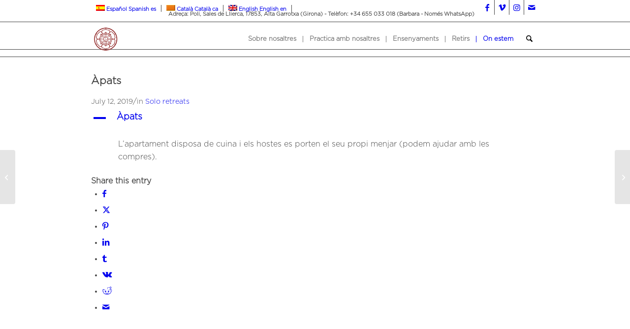

--- FILE ---
content_type: text/html; charset=UTF-8
request_url: https://boricentro.kwanumzen.es/ufaqs/apats/
body_size: 19764
content:
<!DOCTYPE html>
<html lang="ca-ES" class="html_stretched responsive av-preloader-disabled  html_header_top html_logo_left html_main_nav_header html_menu_right html_custom html_header_sticky html_header_shrinking_disabled html_header_topbar_active html_mobile_menu_phone html_header_searchicon html_content_align_center html_header_unstick_top html_header_stretch_disabled html_av-submenu-hidden html_av-submenu-display-click html_av-overlay-side html_av-overlay-side-classic html_av-submenu-noclone html_entry_id_7478 av-cookies-no-cookie-consent av-no-preview av-default-lightbox html_text_menu_active av-mobile-menu-switch-default">
<head>
<meta charset="UTF-8" />
<meta name="robots" content="index, follow" />


<!-- mobile setting -->
<meta name="viewport" content="width=device-width, initial-scale=1">

<!-- Scripts/CSS and wp_head hook -->
<title>Àpats &#8211; Escola Kwan Um de Zen Catalunya</title>
<meta name='robots' content='max-image-preview:large' />
	<style>img:is([sizes="auto" i], [sizes^="auto," i]) { contain-intrinsic-size: 3000px 1500px }</style>
	<link rel="alternate" hreflang="es" href="https://boricentro.kwanumzen.es/ufaqs/comidas/?lang=es" />
<link rel="alternate" hreflang="ca" href="https://boricentro.kwanumzen.es/ufaqs/apats/" />
<link rel="alternate" hreflang="en" href="https://boricentro.kwanumzen.es/ufaqs/meals/?lang=en" />
<link rel="alternate" hreflang="x-default" href="https://boricentro.kwanumzen.es/ufaqs/apats/" />
<link rel="alternate" type="application/rss+xml" title="Escola Kwan Um de Zen Catalunya &raquo; Feed" href="https://boricentro.kwanumzen.es/feed/" />
<link rel="alternate" type="text/calendar" title="Escola Kwan Um de Zen Catalunya &raquo; iCal Feed" href="https://boricentro.kwanumzen.es/events/?ical=1" />
<link rel='stylesheet' id='avia-grid-css' href='https://usercontent.one/wp/boricentro.kwanumzen.es/wp-content/themes/enfold/css/grid.css?ver=7.1&media=1713775912' type='text/css' media='all' />
<link rel='stylesheet' id='avia-base-css' href='https://usercontent.one/wp/boricentro.kwanumzen.es/wp-content/themes/enfold/css/base.css?ver=7.1&media=1713775912' type='text/css' media='all' />
<link rel='stylesheet' id='avia-layout-css' href='https://usercontent.one/wp/boricentro.kwanumzen.es/wp-content/themes/enfold/css/layout.css?ver=7.1&media=1713775912' type='text/css' media='all' />
<link rel='stylesheet' id='avia-module-audioplayer-css' href='https://usercontent.one/wp/boricentro.kwanumzen.es/wp-content/themes/enfold/config-templatebuilder/avia-shortcodes/audio-player/audio-player.css?ver=7.1&media=1713775912' type='text/css' media='all' />
<link rel='stylesheet' id='avia-module-blog-css' href='https://usercontent.one/wp/boricentro.kwanumzen.es/wp-content/themes/enfold/config-templatebuilder/avia-shortcodes/blog/blog.css?ver=7.1&media=1713775912' type='text/css' media='all' />
<link rel='stylesheet' id='avia-module-postslider-css' href='https://usercontent.one/wp/boricentro.kwanumzen.es/wp-content/themes/enfold/config-templatebuilder/avia-shortcodes/postslider/postslider.css?ver=7.1&media=1713775912' type='text/css' media='all' />
<link rel='stylesheet' id='avia-module-button-css' href='https://usercontent.one/wp/boricentro.kwanumzen.es/wp-content/themes/enfold/config-templatebuilder/avia-shortcodes/buttons/buttons.css?ver=7.1&media=1713775912' type='text/css' media='all' />
<link rel='stylesheet' id='avia-module-buttonrow-css' href='https://usercontent.one/wp/boricentro.kwanumzen.es/wp-content/themes/enfold/config-templatebuilder/avia-shortcodes/buttonrow/buttonrow.css?ver=7.1&media=1713775912' type='text/css' media='all' />
<link rel='stylesheet' id='avia-module-button-fullwidth-css' href='https://usercontent.one/wp/boricentro.kwanumzen.es/wp-content/themes/enfold/config-templatebuilder/avia-shortcodes/buttons_fullwidth/buttons_fullwidth.css?ver=7.1&media=1713775912' type='text/css' media='all' />
<link rel='stylesheet' id='avia-module-catalogue-css' href='https://usercontent.one/wp/boricentro.kwanumzen.es/wp-content/themes/enfold/config-templatebuilder/avia-shortcodes/catalogue/catalogue.css?ver=7.1&media=1713775912' type='text/css' media='all' />
<link rel='stylesheet' id='avia-module-comments-css' href='https://usercontent.one/wp/boricentro.kwanumzen.es/wp-content/themes/enfold/config-templatebuilder/avia-shortcodes/comments/comments.css?ver=7.1&media=1713775912' type='text/css' media='all' />
<link rel='stylesheet' id='avia-module-contact-css' href='https://usercontent.one/wp/boricentro.kwanumzen.es/wp-content/themes/enfold/config-templatebuilder/avia-shortcodes/contact/contact.css?ver=7.1&media=1713775912' type='text/css' media='all' />
<link rel='stylesheet' id='avia-module-slideshow-css' href='https://usercontent.one/wp/boricentro.kwanumzen.es/wp-content/themes/enfold/config-templatebuilder/avia-shortcodes/slideshow/slideshow.css?ver=7.1&media=1713775912' type='text/css' media='all' />
<link rel='stylesheet' id='avia-module-slideshow-contentpartner-css' href='https://usercontent.one/wp/boricentro.kwanumzen.es/wp-content/themes/enfold/config-templatebuilder/avia-shortcodes/contentslider/contentslider.css?ver=7.1&media=1713775912' type='text/css' media='all' />
<link rel='stylesheet' id='avia-module-countdown-css' href='https://usercontent.one/wp/boricentro.kwanumzen.es/wp-content/themes/enfold/config-templatebuilder/avia-shortcodes/countdown/countdown.css?ver=7.1&media=1713775912' type='text/css' media='all' />
<link rel='stylesheet' id='avia-module-dynamic-field-css' href='https://usercontent.one/wp/boricentro.kwanumzen.es/wp-content/themes/enfold/config-templatebuilder/avia-shortcodes/dynamic_field/dynamic_field.css?ver=7.1&media=1713775912' type='text/css' media='all' />
<link rel='stylesheet' id='avia-module-events-upcoming-css' href='https://usercontent.one/wp/boricentro.kwanumzen.es/wp-content/themes/enfold/config-templatebuilder/avia-shortcodes/events_upcoming/events_upcoming.css?ver=7.1&media=1713775912' type='text/css' media='all' />
<link rel='stylesheet' id='avia-module-gallery-css' href='https://usercontent.one/wp/boricentro.kwanumzen.es/wp-content/themes/enfold/config-templatebuilder/avia-shortcodes/gallery/gallery.css?ver=7.1&media=1713775912' type='text/css' media='all' />
<link rel='stylesheet' id='avia-module-gallery-hor-css' href='https://usercontent.one/wp/boricentro.kwanumzen.es/wp-content/themes/enfold/config-templatebuilder/avia-shortcodes/gallery_horizontal/gallery_horizontal.css?ver=7.1&media=1713775912' type='text/css' media='all' />
<link rel='stylesheet' id='avia-module-maps-css' href='https://usercontent.one/wp/boricentro.kwanumzen.es/wp-content/themes/enfold/config-templatebuilder/avia-shortcodes/google_maps/google_maps.css?ver=7.1&media=1713775912' type='text/css' media='all' />
<link rel='stylesheet' id='avia-module-gridrow-css' href='https://usercontent.one/wp/boricentro.kwanumzen.es/wp-content/themes/enfold/config-templatebuilder/avia-shortcodes/grid_row/grid_row.css?ver=7.1&media=1713775912' type='text/css' media='all' />
<link rel='stylesheet' id='avia-module-heading-css' href='https://usercontent.one/wp/boricentro.kwanumzen.es/wp-content/themes/enfold/config-templatebuilder/avia-shortcodes/heading/heading.css?ver=7.1&media=1713775912' type='text/css' media='all' />
<link rel='stylesheet' id='avia-module-rotator-css' href='https://usercontent.one/wp/boricentro.kwanumzen.es/wp-content/themes/enfold/config-templatebuilder/avia-shortcodes/headline_rotator/headline_rotator.css?ver=7.1&media=1713775912' type='text/css' media='all' />
<link rel='stylesheet' id='avia-module-hr-css' href='https://usercontent.one/wp/boricentro.kwanumzen.es/wp-content/themes/enfold/config-templatebuilder/avia-shortcodes/hr/hr.css?ver=7.1&media=1713775912' type='text/css' media='all' />
<link rel='stylesheet' id='avia-module-icon-css' href='https://usercontent.one/wp/boricentro.kwanumzen.es/wp-content/themes/enfold/config-templatebuilder/avia-shortcodes/icon/icon.css?ver=7.1&media=1713775912' type='text/css' media='all' />
<link rel='stylesheet' id='avia-module-icon-circles-css' href='https://usercontent.one/wp/boricentro.kwanumzen.es/wp-content/themes/enfold/config-templatebuilder/avia-shortcodes/icon_circles/icon_circles.css?ver=7.1&media=1713775912' type='text/css' media='all' />
<link rel='stylesheet' id='avia-module-iconbox-css' href='https://usercontent.one/wp/boricentro.kwanumzen.es/wp-content/themes/enfold/config-templatebuilder/avia-shortcodes/iconbox/iconbox.css?ver=7.1&media=1713775912' type='text/css' media='all' />
<link rel='stylesheet' id='avia-module-icongrid-css' href='https://usercontent.one/wp/boricentro.kwanumzen.es/wp-content/themes/enfold/config-templatebuilder/avia-shortcodes/icongrid/icongrid.css?ver=7.1&media=1713775912' type='text/css' media='all' />
<link rel='stylesheet' id='avia-module-iconlist-css' href='https://usercontent.one/wp/boricentro.kwanumzen.es/wp-content/themes/enfold/config-templatebuilder/avia-shortcodes/iconlist/iconlist.css?ver=7.1&media=1713775912' type='text/css' media='all' />
<link rel='stylesheet' id='avia-module-image-css' href='https://usercontent.one/wp/boricentro.kwanumzen.es/wp-content/themes/enfold/config-templatebuilder/avia-shortcodes/image/image.css?ver=7.1&media=1713775912' type='text/css' media='all' />
<link rel='stylesheet' id='avia-module-image-diff-css' href='https://usercontent.one/wp/boricentro.kwanumzen.es/wp-content/themes/enfold/config-templatebuilder/avia-shortcodes/image_diff/image_diff.css?ver=7.1&media=1713775912' type='text/css' media='all' />
<link rel='stylesheet' id='avia-module-hotspot-css' href='https://usercontent.one/wp/boricentro.kwanumzen.es/wp-content/themes/enfold/config-templatebuilder/avia-shortcodes/image_hotspots/image_hotspots.css?ver=7.1&media=1713775912' type='text/css' media='all' />
<link rel='stylesheet' id='avia-module-sc-lottie-animation-css' href='https://usercontent.one/wp/boricentro.kwanumzen.es/wp-content/themes/enfold/config-templatebuilder/avia-shortcodes/lottie_animation/lottie_animation.css?ver=7.1&media=1713775912' type='text/css' media='all' />
<link rel='stylesheet' id='avia-module-magazine-css' href='https://usercontent.one/wp/boricentro.kwanumzen.es/wp-content/themes/enfold/config-templatebuilder/avia-shortcodes/magazine/magazine.css?ver=7.1&media=1713775912' type='text/css' media='all' />
<link rel='stylesheet' id='avia-module-masonry-css' href='https://usercontent.one/wp/boricentro.kwanumzen.es/wp-content/themes/enfold/config-templatebuilder/avia-shortcodes/masonry_entries/masonry_entries.css?ver=7.1&media=1713775912' type='text/css' media='all' />
<link rel='stylesheet' id='avia-siteloader-css' href='https://usercontent.one/wp/boricentro.kwanumzen.es/wp-content/themes/enfold/css/avia-snippet-site-preloader.css?ver=7.1&media=1713775912' type='text/css' media='all' />
<link rel='stylesheet' id='avia-module-menu-css' href='https://usercontent.one/wp/boricentro.kwanumzen.es/wp-content/themes/enfold/config-templatebuilder/avia-shortcodes/menu/menu.css?ver=7.1&media=1713775912' type='text/css' media='all' />
<link rel='stylesheet' id='avia-module-notification-css' href='https://usercontent.one/wp/boricentro.kwanumzen.es/wp-content/themes/enfold/config-templatebuilder/avia-shortcodes/notification/notification.css?ver=7.1&media=1713775912' type='text/css' media='all' />
<link rel='stylesheet' id='avia-module-numbers-css' href='https://usercontent.one/wp/boricentro.kwanumzen.es/wp-content/themes/enfold/config-templatebuilder/avia-shortcodes/numbers/numbers.css?ver=7.1&media=1713775912' type='text/css' media='all' />
<link rel='stylesheet' id='avia-module-portfolio-css' href='https://usercontent.one/wp/boricentro.kwanumzen.es/wp-content/themes/enfold/config-templatebuilder/avia-shortcodes/portfolio/portfolio.css?ver=7.1&media=1713775912' type='text/css' media='all' />
<link rel='stylesheet' id='avia-module-post-metadata-css' href='https://usercontent.one/wp/boricentro.kwanumzen.es/wp-content/themes/enfold/config-templatebuilder/avia-shortcodes/post_metadata/post_metadata.css?ver=7.1&media=1713775912' type='text/css' media='all' />
<link rel='stylesheet' id='avia-module-progress-bar-css' href='https://usercontent.one/wp/boricentro.kwanumzen.es/wp-content/themes/enfold/config-templatebuilder/avia-shortcodes/progressbar/progressbar.css?ver=7.1&media=1713775912' type='text/css' media='all' />
<link rel='stylesheet' id='avia-module-promobox-css' href='https://usercontent.one/wp/boricentro.kwanumzen.es/wp-content/themes/enfold/config-templatebuilder/avia-shortcodes/promobox/promobox.css?ver=7.1&media=1713775912' type='text/css' media='all' />
<link rel='stylesheet' id='avia-sc-search-css' href='https://usercontent.one/wp/boricentro.kwanumzen.es/wp-content/themes/enfold/config-templatebuilder/avia-shortcodes/search/search.css?ver=7.1&media=1713775912' type='text/css' media='all' />
<link rel='stylesheet' id='avia-module-slideshow-accordion-css' href='https://usercontent.one/wp/boricentro.kwanumzen.es/wp-content/themes/enfold/config-templatebuilder/avia-shortcodes/slideshow_accordion/slideshow_accordion.css?ver=7.1&media=1713775912' type='text/css' media='all' />
<link rel='stylesheet' id='avia-module-slideshow-feature-image-css' href='https://usercontent.one/wp/boricentro.kwanumzen.es/wp-content/themes/enfold/config-templatebuilder/avia-shortcodes/slideshow_feature_image/slideshow_feature_image.css?ver=7.1&media=1713775912' type='text/css' media='all' />
<link rel='stylesheet' id='avia-module-slideshow-fullsize-css' href='https://usercontent.one/wp/boricentro.kwanumzen.es/wp-content/themes/enfold/config-templatebuilder/avia-shortcodes/slideshow_fullsize/slideshow_fullsize.css?ver=7.1&media=1713775912' type='text/css' media='all' />
<link rel='stylesheet' id='avia-module-slideshow-fullscreen-css' href='https://usercontent.one/wp/boricentro.kwanumzen.es/wp-content/themes/enfold/config-templatebuilder/avia-shortcodes/slideshow_fullscreen/slideshow_fullscreen.css?ver=7.1&media=1713775912' type='text/css' media='all' />
<link rel='stylesheet' id='avia-module-slideshow-ls-css' href='https://usercontent.one/wp/boricentro.kwanumzen.es/wp-content/themes/enfold/config-templatebuilder/avia-shortcodes/slideshow_layerslider/slideshow_layerslider.css?ver=7.1&media=1713775912' type='text/css' media='all' />
<link rel='stylesheet' id='avia-module-social-css' href='https://usercontent.one/wp/boricentro.kwanumzen.es/wp-content/themes/enfold/config-templatebuilder/avia-shortcodes/social_share/social_share.css?ver=7.1&media=1713775912' type='text/css' media='all' />
<link rel='stylesheet' id='avia-module-tabsection-css' href='https://usercontent.one/wp/boricentro.kwanumzen.es/wp-content/themes/enfold/config-templatebuilder/avia-shortcodes/tab_section/tab_section.css?ver=7.1&media=1713775912' type='text/css' media='all' />
<link rel='stylesheet' id='avia-module-table-css' href='https://usercontent.one/wp/boricentro.kwanumzen.es/wp-content/themes/enfold/config-templatebuilder/avia-shortcodes/table/table.css?ver=7.1&media=1713775912' type='text/css' media='all' />
<link rel='stylesheet' id='avia-module-tabs-css' href='https://usercontent.one/wp/boricentro.kwanumzen.es/wp-content/themes/enfold/config-templatebuilder/avia-shortcodes/tabs/tabs.css?ver=7.1&media=1713775912' type='text/css' media='all' />
<link rel='stylesheet' id='avia-module-team-css' href='https://usercontent.one/wp/boricentro.kwanumzen.es/wp-content/themes/enfold/config-templatebuilder/avia-shortcodes/team/team.css?ver=7.1&media=1713775912' type='text/css' media='all' />
<link rel='stylesheet' id='avia-module-testimonials-css' href='https://usercontent.one/wp/boricentro.kwanumzen.es/wp-content/themes/enfold/config-templatebuilder/avia-shortcodes/testimonials/testimonials.css?ver=7.1&media=1713775912' type='text/css' media='all' />
<link rel='stylesheet' id='avia-module-timeline-css' href='https://usercontent.one/wp/boricentro.kwanumzen.es/wp-content/themes/enfold/config-templatebuilder/avia-shortcodes/timeline/timeline.css?ver=7.1&media=1713775912' type='text/css' media='all' />
<link rel='stylesheet' id='avia-module-toggles-css' href='https://usercontent.one/wp/boricentro.kwanumzen.es/wp-content/themes/enfold/config-templatebuilder/avia-shortcodes/toggles/toggles.css?ver=7.1&media=1713775912' type='text/css' media='all' />
<link rel='stylesheet' id='avia-module-video-css' href='https://usercontent.one/wp/boricentro.kwanumzen.es/wp-content/themes/enfold/config-templatebuilder/avia-shortcodes/video/video.css?ver=7.1&media=1713775912' type='text/css' media='all' />
<link rel='stylesheet' id='wp-block-library-css' href='https://boricentro.kwanumzen.es/wp-includes/css/dist/block-library/style.min.css?ver=6.8.3' type='text/css' media='all' />
<style id='global-styles-inline-css' type='text/css'>
:root{--wp--preset--aspect-ratio--square: 1;--wp--preset--aspect-ratio--4-3: 4/3;--wp--preset--aspect-ratio--3-4: 3/4;--wp--preset--aspect-ratio--3-2: 3/2;--wp--preset--aspect-ratio--2-3: 2/3;--wp--preset--aspect-ratio--16-9: 16/9;--wp--preset--aspect-ratio--9-16: 9/16;--wp--preset--color--black: #000000;--wp--preset--color--cyan-bluish-gray: #abb8c3;--wp--preset--color--white: #ffffff;--wp--preset--color--pale-pink: #f78da7;--wp--preset--color--vivid-red: #cf2e2e;--wp--preset--color--luminous-vivid-orange: #ff6900;--wp--preset--color--luminous-vivid-amber: #fcb900;--wp--preset--color--light-green-cyan: #7bdcb5;--wp--preset--color--vivid-green-cyan: #00d084;--wp--preset--color--pale-cyan-blue: #8ed1fc;--wp--preset--color--vivid-cyan-blue: #0693e3;--wp--preset--color--vivid-purple: #9b51e0;--wp--preset--color--metallic-red: #b02b2c;--wp--preset--color--maximum-yellow-red: #edae44;--wp--preset--color--yellow-sun: #eeee22;--wp--preset--color--palm-leaf: #83a846;--wp--preset--color--aero: #7bb0e7;--wp--preset--color--old-lavender: #745f7e;--wp--preset--color--steel-teal: #5f8789;--wp--preset--color--raspberry-pink: #d65799;--wp--preset--color--medium-turquoise: #4ecac2;--wp--preset--gradient--vivid-cyan-blue-to-vivid-purple: linear-gradient(135deg,rgba(6,147,227,1) 0%,rgb(155,81,224) 100%);--wp--preset--gradient--light-green-cyan-to-vivid-green-cyan: linear-gradient(135deg,rgb(122,220,180) 0%,rgb(0,208,130) 100%);--wp--preset--gradient--luminous-vivid-amber-to-luminous-vivid-orange: linear-gradient(135deg,rgba(252,185,0,1) 0%,rgba(255,105,0,1) 100%);--wp--preset--gradient--luminous-vivid-orange-to-vivid-red: linear-gradient(135deg,rgba(255,105,0,1) 0%,rgb(207,46,46) 100%);--wp--preset--gradient--very-light-gray-to-cyan-bluish-gray: linear-gradient(135deg,rgb(238,238,238) 0%,rgb(169,184,195) 100%);--wp--preset--gradient--cool-to-warm-spectrum: linear-gradient(135deg,rgb(74,234,220) 0%,rgb(151,120,209) 20%,rgb(207,42,186) 40%,rgb(238,44,130) 60%,rgb(251,105,98) 80%,rgb(254,248,76) 100%);--wp--preset--gradient--blush-light-purple: linear-gradient(135deg,rgb(255,206,236) 0%,rgb(152,150,240) 100%);--wp--preset--gradient--blush-bordeaux: linear-gradient(135deg,rgb(254,205,165) 0%,rgb(254,45,45) 50%,rgb(107,0,62) 100%);--wp--preset--gradient--luminous-dusk: linear-gradient(135deg,rgb(255,203,112) 0%,rgb(199,81,192) 50%,rgb(65,88,208) 100%);--wp--preset--gradient--pale-ocean: linear-gradient(135deg,rgb(255,245,203) 0%,rgb(182,227,212) 50%,rgb(51,167,181) 100%);--wp--preset--gradient--electric-grass: linear-gradient(135deg,rgb(202,248,128) 0%,rgb(113,206,126) 100%);--wp--preset--gradient--midnight: linear-gradient(135deg,rgb(2,3,129) 0%,rgb(40,116,252) 100%);--wp--preset--font-size--small: 1rem;--wp--preset--font-size--medium: 1.125rem;--wp--preset--font-size--large: 1.75rem;--wp--preset--font-size--x-large: clamp(1.75rem, 3vw, 2.25rem);--wp--preset--spacing--20: 0.44rem;--wp--preset--spacing--30: 0.67rem;--wp--preset--spacing--40: 1rem;--wp--preset--spacing--50: 1.5rem;--wp--preset--spacing--60: 2.25rem;--wp--preset--spacing--70: 3.38rem;--wp--preset--spacing--80: 5.06rem;--wp--preset--shadow--natural: 6px 6px 9px rgba(0, 0, 0, 0.2);--wp--preset--shadow--deep: 12px 12px 50px rgba(0, 0, 0, 0.4);--wp--preset--shadow--sharp: 6px 6px 0px rgba(0, 0, 0, 0.2);--wp--preset--shadow--outlined: 6px 6px 0px -3px rgba(255, 255, 255, 1), 6px 6px rgba(0, 0, 0, 1);--wp--preset--shadow--crisp: 6px 6px 0px rgba(0, 0, 0, 1);}:root { --wp--style--global--content-size: 800px;--wp--style--global--wide-size: 1130px; }:where(body) { margin: 0; }.wp-site-blocks > .alignleft { float: left; margin-right: 2em; }.wp-site-blocks > .alignright { float: right; margin-left: 2em; }.wp-site-blocks > .aligncenter { justify-content: center; margin-left: auto; margin-right: auto; }:where(.is-layout-flex){gap: 0.5em;}:where(.is-layout-grid){gap: 0.5em;}.is-layout-flow > .alignleft{float: left;margin-inline-start: 0;margin-inline-end: 2em;}.is-layout-flow > .alignright{float: right;margin-inline-start: 2em;margin-inline-end: 0;}.is-layout-flow > .aligncenter{margin-left: auto !important;margin-right: auto !important;}.is-layout-constrained > .alignleft{float: left;margin-inline-start: 0;margin-inline-end: 2em;}.is-layout-constrained > .alignright{float: right;margin-inline-start: 2em;margin-inline-end: 0;}.is-layout-constrained > .aligncenter{margin-left: auto !important;margin-right: auto !important;}.is-layout-constrained > :where(:not(.alignleft):not(.alignright):not(.alignfull)){max-width: var(--wp--style--global--content-size);margin-left: auto !important;margin-right: auto !important;}.is-layout-constrained > .alignwide{max-width: var(--wp--style--global--wide-size);}body .is-layout-flex{display: flex;}.is-layout-flex{flex-wrap: wrap;align-items: center;}.is-layout-flex > :is(*, div){margin: 0;}body .is-layout-grid{display: grid;}.is-layout-grid > :is(*, div){margin: 0;}body{padding-top: 0px;padding-right: 0px;padding-bottom: 0px;padding-left: 0px;}a:where(:not(.wp-element-button)){text-decoration: underline;}:root :where(.wp-element-button, .wp-block-button__link){background-color: #32373c;border-width: 0;color: #fff;font-family: inherit;font-size: inherit;line-height: inherit;padding: calc(0.667em + 2px) calc(1.333em + 2px);text-decoration: none;}.has-black-color{color: var(--wp--preset--color--black) !important;}.has-cyan-bluish-gray-color{color: var(--wp--preset--color--cyan-bluish-gray) !important;}.has-white-color{color: var(--wp--preset--color--white) !important;}.has-pale-pink-color{color: var(--wp--preset--color--pale-pink) !important;}.has-vivid-red-color{color: var(--wp--preset--color--vivid-red) !important;}.has-luminous-vivid-orange-color{color: var(--wp--preset--color--luminous-vivid-orange) !important;}.has-luminous-vivid-amber-color{color: var(--wp--preset--color--luminous-vivid-amber) !important;}.has-light-green-cyan-color{color: var(--wp--preset--color--light-green-cyan) !important;}.has-vivid-green-cyan-color{color: var(--wp--preset--color--vivid-green-cyan) !important;}.has-pale-cyan-blue-color{color: var(--wp--preset--color--pale-cyan-blue) !important;}.has-vivid-cyan-blue-color{color: var(--wp--preset--color--vivid-cyan-blue) !important;}.has-vivid-purple-color{color: var(--wp--preset--color--vivid-purple) !important;}.has-metallic-red-color{color: var(--wp--preset--color--metallic-red) !important;}.has-maximum-yellow-red-color{color: var(--wp--preset--color--maximum-yellow-red) !important;}.has-yellow-sun-color{color: var(--wp--preset--color--yellow-sun) !important;}.has-palm-leaf-color{color: var(--wp--preset--color--palm-leaf) !important;}.has-aero-color{color: var(--wp--preset--color--aero) !important;}.has-old-lavender-color{color: var(--wp--preset--color--old-lavender) !important;}.has-steel-teal-color{color: var(--wp--preset--color--steel-teal) !important;}.has-raspberry-pink-color{color: var(--wp--preset--color--raspberry-pink) !important;}.has-medium-turquoise-color{color: var(--wp--preset--color--medium-turquoise) !important;}.has-black-background-color{background-color: var(--wp--preset--color--black) !important;}.has-cyan-bluish-gray-background-color{background-color: var(--wp--preset--color--cyan-bluish-gray) !important;}.has-white-background-color{background-color: var(--wp--preset--color--white) !important;}.has-pale-pink-background-color{background-color: var(--wp--preset--color--pale-pink) !important;}.has-vivid-red-background-color{background-color: var(--wp--preset--color--vivid-red) !important;}.has-luminous-vivid-orange-background-color{background-color: var(--wp--preset--color--luminous-vivid-orange) !important;}.has-luminous-vivid-amber-background-color{background-color: var(--wp--preset--color--luminous-vivid-amber) !important;}.has-light-green-cyan-background-color{background-color: var(--wp--preset--color--light-green-cyan) !important;}.has-vivid-green-cyan-background-color{background-color: var(--wp--preset--color--vivid-green-cyan) !important;}.has-pale-cyan-blue-background-color{background-color: var(--wp--preset--color--pale-cyan-blue) !important;}.has-vivid-cyan-blue-background-color{background-color: var(--wp--preset--color--vivid-cyan-blue) !important;}.has-vivid-purple-background-color{background-color: var(--wp--preset--color--vivid-purple) !important;}.has-metallic-red-background-color{background-color: var(--wp--preset--color--metallic-red) !important;}.has-maximum-yellow-red-background-color{background-color: var(--wp--preset--color--maximum-yellow-red) !important;}.has-yellow-sun-background-color{background-color: var(--wp--preset--color--yellow-sun) !important;}.has-palm-leaf-background-color{background-color: var(--wp--preset--color--palm-leaf) !important;}.has-aero-background-color{background-color: var(--wp--preset--color--aero) !important;}.has-old-lavender-background-color{background-color: var(--wp--preset--color--old-lavender) !important;}.has-steel-teal-background-color{background-color: var(--wp--preset--color--steel-teal) !important;}.has-raspberry-pink-background-color{background-color: var(--wp--preset--color--raspberry-pink) !important;}.has-medium-turquoise-background-color{background-color: var(--wp--preset--color--medium-turquoise) !important;}.has-black-border-color{border-color: var(--wp--preset--color--black) !important;}.has-cyan-bluish-gray-border-color{border-color: var(--wp--preset--color--cyan-bluish-gray) !important;}.has-white-border-color{border-color: var(--wp--preset--color--white) !important;}.has-pale-pink-border-color{border-color: var(--wp--preset--color--pale-pink) !important;}.has-vivid-red-border-color{border-color: var(--wp--preset--color--vivid-red) !important;}.has-luminous-vivid-orange-border-color{border-color: var(--wp--preset--color--luminous-vivid-orange) !important;}.has-luminous-vivid-amber-border-color{border-color: var(--wp--preset--color--luminous-vivid-amber) !important;}.has-light-green-cyan-border-color{border-color: var(--wp--preset--color--light-green-cyan) !important;}.has-vivid-green-cyan-border-color{border-color: var(--wp--preset--color--vivid-green-cyan) !important;}.has-pale-cyan-blue-border-color{border-color: var(--wp--preset--color--pale-cyan-blue) !important;}.has-vivid-cyan-blue-border-color{border-color: var(--wp--preset--color--vivid-cyan-blue) !important;}.has-vivid-purple-border-color{border-color: var(--wp--preset--color--vivid-purple) !important;}.has-metallic-red-border-color{border-color: var(--wp--preset--color--metallic-red) !important;}.has-maximum-yellow-red-border-color{border-color: var(--wp--preset--color--maximum-yellow-red) !important;}.has-yellow-sun-border-color{border-color: var(--wp--preset--color--yellow-sun) !important;}.has-palm-leaf-border-color{border-color: var(--wp--preset--color--palm-leaf) !important;}.has-aero-border-color{border-color: var(--wp--preset--color--aero) !important;}.has-old-lavender-border-color{border-color: var(--wp--preset--color--old-lavender) !important;}.has-steel-teal-border-color{border-color: var(--wp--preset--color--steel-teal) !important;}.has-raspberry-pink-border-color{border-color: var(--wp--preset--color--raspberry-pink) !important;}.has-medium-turquoise-border-color{border-color: var(--wp--preset--color--medium-turquoise) !important;}.has-vivid-cyan-blue-to-vivid-purple-gradient-background{background: var(--wp--preset--gradient--vivid-cyan-blue-to-vivid-purple) !important;}.has-light-green-cyan-to-vivid-green-cyan-gradient-background{background: var(--wp--preset--gradient--light-green-cyan-to-vivid-green-cyan) !important;}.has-luminous-vivid-amber-to-luminous-vivid-orange-gradient-background{background: var(--wp--preset--gradient--luminous-vivid-amber-to-luminous-vivid-orange) !important;}.has-luminous-vivid-orange-to-vivid-red-gradient-background{background: var(--wp--preset--gradient--luminous-vivid-orange-to-vivid-red) !important;}.has-very-light-gray-to-cyan-bluish-gray-gradient-background{background: var(--wp--preset--gradient--very-light-gray-to-cyan-bluish-gray) !important;}.has-cool-to-warm-spectrum-gradient-background{background: var(--wp--preset--gradient--cool-to-warm-spectrum) !important;}.has-blush-light-purple-gradient-background{background: var(--wp--preset--gradient--blush-light-purple) !important;}.has-blush-bordeaux-gradient-background{background: var(--wp--preset--gradient--blush-bordeaux) !important;}.has-luminous-dusk-gradient-background{background: var(--wp--preset--gradient--luminous-dusk) !important;}.has-pale-ocean-gradient-background{background: var(--wp--preset--gradient--pale-ocean) !important;}.has-electric-grass-gradient-background{background: var(--wp--preset--gradient--electric-grass) !important;}.has-midnight-gradient-background{background: var(--wp--preset--gradient--midnight) !important;}.has-small-font-size{font-size: var(--wp--preset--font-size--small) !important;}.has-medium-font-size{font-size: var(--wp--preset--font-size--medium) !important;}.has-large-font-size{font-size: var(--wp--preset--font-size--large) !important;}.has-x-large-font-size{font-size: var(--wp--preset--font-size--x-large) !important;}
:where(.wp-block-post-template.is-layout-flex){gap: 1.25em;}:where(.wp-block-post-template.is-layout-grid){gap: 1.25em;}
:where(.wp-block-columns.is-layout-flex){gap: 2em;}:where(.wp-block-columns.is-layout-grid){gap: 2em;}
:root :where(.wp-block-pullquote){font-size: 1.5em;line-height: 1.6;}
</style>
<link rel='stylesheet' id='uaf_client_css-css' href='https://usercontent.one/wp/boricentro.kwanumzen.es/wp-content/uploads/useanyfont/uaf.css?media=1713775912?ver=1767299514' type='text/css' media='all' />
<link rel='stylesheet' id='wp-v-icons-css-css' href='https://usercontent.one/wp/boricentro.kwanumzen.es/wp-content/plugins/wp-visual-icon-fonts/css/wpvi-fa4.css?ver=6.8.3&media=1713775912' type='text/css' media='all' />
<link rel='stylesheet' id='wpml-legacy-dropdown-0-css' href='https://usercontent.one/wp/boricentro.kwanumzen.es/wp-content/plugins/sitepress-multilingual-cms/templates/language-switchers/legacy-dropdown/style.min.css?media=1713775912?ver=1' type='text/css' media='all' />
<style id='wpml-legacy-dropdown-0-inline-css' type='text/css'>
.wpml-ls-statics-shortcode_actions, .wpml-ls-statics-shortcode_actions .wpml-ls-sub-menu, .wpml-ls-statics-shortcode_actions a {border-color:#EEEEEE;}.wpml-ls-statics-shortcode_actions a, .wpml-ls-statics-shortcode_actions .wpml-ls-sub-menu a, .wpml-ls-statics-shortcode_actions .wpml-ls-sub-menu a:link, .wpml-ls-statics-shortcode_actions li:not(.wpml-ls-current-language) .wpml-ls-link, .wpml-ls-statics-shortcode_actions li:not(.wpml-ls-current-language) .wpml-ls-link:link {color:#444444;background-color:#ffffff;}.wpml-ls-statics-shortcode_actions .wpml-ls-sub-menu a:hover,.wpml-ls-statics-shortcode_actions .wpml-ls-sub-menu a:focus, .wpml-ls-statics-shortcode_actions .wpml-ls-sub-menu a:link:hover, .wpml-ls-statics-shortcode_actions .wpml-ls-sub-menu a:link:focus {color:#000000;background-color:#eeeeee;}.wpml-ls-statics-shortcode_actions .wpml-ls-current-language > a {color:#444444;background-color:#ffffff;}.wpml-ls-statics-shortcode_actions .wpml-ls-current-language:hover>a, .wpml-ls-statics-shortcode_actions .wpml-ls-current-language>a:focus {color:#000000;background-color:#eeeeee;}
#lang_sel img, #lang_sel_list img, #lang_sel_footer img { display: inline; }
</style>
<link rel='stylesheet' id='avia-scs-css' href='https://usercontent.one/wp/boricentro.kwanumzen.es/wp-content/themes/enfold/css/shortcodes.css?ver=7.1&media=1713775912' type='text/css' media='all' />
<link rel='stylesheet' id='avia-fold-unfold-css' href='https://usercontent.one/wp/boricentro.kwanumzen.es/wp-content/themes/enfold/css/avia-snippet-fold-unfold.css?ver=7.1&media=1713775912' type='text/css' media='all' />
<link rel='stylesheet' id='avia-popup-css-css' href='https://usercontent.one/wp/boricentro.kwanumzen.es/wp-content/themes/enfold/js/aviapopup/magnific-popup.min.css?ver=7.1&media=1713775912' type='text/css' media='screen' />
<link rel='stylesheet' id='avia-lightbox-css' href='https://usercontent.one/wp/boricentro.kwanumzen.es/wp-content/themes/enfold/css/avia-snippet-lightbox.css?ver=7.1&media=1713775912' type='text/css' media='screen' />
<link rel='stylesheet' id='avia-widget-css-css' href='https://usercontent.one/wp/boricentro.kwanumzen.es/wp-content/themes/enfold/css/avia-snippet-widget.css?ver=7.1&media=1713775912' type='text/css' media='screen' />
<link rel='stylesheet' id='avia-dynamic-css' href='https://usercontent.one/wp/boricentro.kwanumzen.es/wp-content/uploads/dynamic_avia/enfold.css?media=1713775912?ver=6968c3611427e' type='text/css' media='all' />
<link rel='stylesheet' id='avia-custom-css' href='https://usercontent.one/wp/boricentro.kwanumzen.es/wp-content/themes/enfold/css/custom.css?ver=7.1&media=1713775912' type='text/css' media='all' />
<link rel='stylesheet' id='avia-events-cal-css' href='https://usercontent.one/wp/boricentro.kwanumzen.es/wp-content/themes/enfold/config-events-calendar/event-mod.css?ver=7.1&media=1713775912' type='text/css' media='all' />
<link rel='stylesheet' id='avia-wpml-css' href='https://usercontent.one/wp/boricentro.kwanumzen.es/wp-content/themes/enfold/config-wpml/wpml-mod.css?ver=7.1&media=1713775912' type='text/css' media='all' />
<link rel='stylesheet' id='wpdevelop-bts-css' href='https://usercontent.one/wp/boricentro.kwanumzen.es/wp-content/plugins/booking/vendors/_custom/bootstrap-css/css/bootstrap.css?ver=10.14.9&media=1713775912' type='text/css' media='all' />
<link rel='stylesheet' id='wpdevelop-bts-theme-css' href='https://usercontent.one/wp/boricentro.kwanumzen.es/wp-content/plugins/booking/vendors/_custom/bootstrap-css/css/bootstrap-theme.css?ver=10.14.9&media=1713775912' type='text/css' media='all' />
<link rel='stylesheet' id='wpbc-tippy-popover-css' href='https://usercontent.one/wp/boricentro.kwanumzen.es/wp-content/plugins/booking/vendors/_custom/tippy.js/themes/wpbc-tippy-popover.css?ver=10.14.9&media=1713775912' type='text/css' media='all' />
<link rel='stylesheet' id='wpbc-tippy-times-css' href='https://usercontent.one/wp/boricentro.kwanumzen.es/wp-content/plugins/booking/vendors/_custom/tippy.js/themes/wpbc-tippy-times.css?ver=10.14.9&media=1713775912' type='text/css' media='all' />
<link rel='stylesheet' id='wpbc-material-design-icons-css' href='https://usercontent.one/wp/boricentro.kwanumzen.es/wp-content/plugins/booking/vendors/_custom/material-design-icons/material-design-icons.css?ver=10.14.9&media=1713775912' type='text/css' media='all' />
<link rel='stylesheet' id='wpbc-ui-both-css' href='https://usercontent.one/wp/boricentro.kwanumzen.es/wp-content/plugins/booking/css/wpbc_ui_both.css?ver=10.14.9&media=1713775912' type='text/css' media='all' />
<link rel='stylesheet' id='wpbc-time_picker-css' href='https://usercontent.one/wp/boricentro.kwanumzen.es/wp-content/plugins/booking/css/wpbc_time-selector.css?ver=10.14.9&media=1713775912' type='text/css' media='all' />
<link rel='stylesheet' id='wpbc-time_picker-skin-css' href='https://usercontent.one/wp/boricentro.kwanumzen.es/wp-content/plugins/booking/css/time_picker_skins/grey.css?ver=10.14.9&media=1713775912' type='text/css' media='all' />
<link rel='stylesheet' id='wpbc-client-pages-css' href='https://usercontent.one/wp/boricentro.kwanumzen.es/wp-content/plugins/booking/css/client.css?ver=10.14.9&media=1713775912' type='text/css' media='all' />
<link rel='stylesheet' id='wpbc-all-client-css' href='https://usercontent.one/wp/boricentro.kwanumzen.es/wp-content/plugins/booking/_dist/all/_out/wpbc_all_client.css?ver=10.14.9&media=1713775912' type='text/css' media='all' />
<link rel='stylesheet' id='wpbc-calendar-css' href='https://usercontent.one/wp/boricentro.kwanumzen.es/wp-content/plugins/booking/css/calendar.css?ver=10.14.9&media=1713775912' type='text/css' media='all' />
<link rel='stylesheet' id='wpbc-calendar-skin-css' href='https://usercontent.one/wp/boricentro.kwanumzen.es/wp-content/plugins/booking/css/skins/traditional.css?ver=10.14.9&media=1713775912' type='text/css' media='all' />
<link rel='stylesheet' id='wpbc-flex-timeline-css' href='https://usercontent.one/wp/boricentro.kwanumzen.es/wp-content/plugins/booking/core/timeline/v2/_out/timeline_v2.1.css?ver=10.14.9&media=1713775912' type='text/css' media='all' />
<script data-cfasync="false" type="text/javascript" src="https://boricentro.kwanumzen.es/wp-includes/js/jquery/jquery.min.js?ver=3.7.1" id="jquery-core-js"></script>
<script data-cfasync="false" type="text/javascript" src="https://boricentro.kwanumzen.es/wp-includes/js/jquery/jquery-migrate.min.js?ver=3.4.1" id="jquery-migrate-js"></script>
<script type="text/javascript" src="https://usercontent.one/wp/boricentro.kwanumzen.es/wp-content/plugins/stop-user-enumeration/frontend/js/frontend.js?ver=1.7.7&media=1713775912" id="stop-user-enumeration-js" defer="defer" data-wp-strategy="defer"></script>
<script type="text/javascript" src="https://usercontent.one/wp/boricentro.kwanumzen.es/wp-content/plugins/sitepress-multilingual-cms/templates/language-switchers/legacy-dropdown/script.min.js?media=1713775912?ver=1" id="wpml-legacy-dropdown-0-js"></script>
<script type="text/javascript" src="https://usercontent.one/wp/boricentro.kwanumzen.es/wp-content/themes/enfold/js/avia-js.js?ver=7.1&media=1713775912" id="avia-js-js"></script>
<script type="text/javascript" src="https://usercontent.one/wp/boricentro.kwanumzen.es/wp-content/themes/enfold/js/avia-compat.js?ver=7.1&media=1713775912" id="avia-compat-js"></script>
<script type="text/javascript" src="https://usercontent.one/wp/boricentro.kwanumzen.es/wp-content/themes/enfold/config-wpml/wpml-mod.js?ver=7.1&media=1713775912" id="avia-wpml-script-js"></script>
<link rel="https://api.w.org/" href="https://boricentro.kwanumzen.es/wp-json/" /><link rel="alternate" title="JSON" type="application/json" href="https://boricentro.kwanumzen.es/wp-json/wp/v2/ufaq/7478" /><link rel="EditURI" type="application/rsd+xml" title="RSD" href="https://boricentro.kwanumzen.es/xmlrpc.php?rsd" />
<meta name="generator" content="WordPress 6.8.3" />
<link rel="canonical" href="https://boricentro.kwanumzen.es/ufaqs/apats/" />
<link rel='shortlink' href='https://boricentro.kwanumzen.es/?p=7478' />
<link rel="alternate" title="oEmbed (JSON)" type="application/json+oembed" href="https://boricentro.kwanumzen.es/wp-json/oembed/1.0/embed?url=https%3A%2F%2Fboricentro.kwanumzen.es%2Fufaqs%2Fapats%2F" />
<link rel="alternate" title="oEmbed (XML)" type="text/xml+oembed" href="https://boricentro.kwanumzen.es/wp-json/oembed/1.0/embed?url=https%3A%2F%2Fboricentro.kwanumzen.es%2Fufaqs%2Fapats%2F&#038;format=xml" />
<meta name="generator" content="WPML ver:4.8.6 stt:8,1,2;" />
<!-- start Simple Custom CSS and JS -->
<style type="text/css">
/* Add your CSS code here.

For example:
.example {
    color: red;
}

For brushing up on your CSS knowledge, check out http://www.w3schools.com/css/css_syntax.asp

End of comment */ 

/* Default cursor when hover category */ 
.menu-item-has-children.menu-item-top-level > a {
	cursor: default;
}

/* Disable focus color on category */ 
.menu-item-has-children.menu-item-top-level > a:focus {
	/* color: #777777 !important; */
}

/* Fill selected submenu item with red color */ 
.current-menu-item > a {
	color: #9f2b2d !important;
}

.menu-item-has-children:not(.current-menu-item) a {
	color: #777777 !important;	
}</style>
<!-- end Simple Custom CSS and JS -->
<!-- start Simple Custom CSS and JS -->
<style type="text/css">
@media only screen and (max-width: 767px) {
    #online_practice .active-parallax .avia-full-stretch {
          background-position: center !important;
    }
}


#av_section_4 .avia_image {
		width:100% !important;
}


#av_section_4 .avia-image-container-inner  {
	width:98% !important;
}

#av_section_4  .av-zero-column-padding {
	margin-bottom:1% !important;
}


#top .tribe-events-content .ptsColDesc p, .tribe-events-content .ptsColDesc p,
#top .tribe-events-content .ptsColHeader .ptsEl p span {
    color: #ffffff; 
}

strong, b {
    font-weight: bold !important;
}</style>
<!-- end Simple Custom CSS and JS -->
<style>[class*=" icon-oc-"],[class^=icon-oc-]{speak:none;font-style:normal;font-weight:400;font-variant:normal;text-transform:none;line-height:1;-webkit-font-smoothing:antialiased;-moz-osx-font-smoothing:grayscale}.icon-oc-one-com-white-32px-fill:before{content:"901"}.icon-oc-one-com:before{content:"900"}#one-com-icon,.toplevel_page_onecom-wp .wp-menu-image{speak:none;display:flex;align-items:center;justify-content:center;text-transform:none;line-height:1;-webkit-font-smoothing:antialiased;-moz-osx-font-smoothing:grayscale}.onecom-wp-admin-bar-item>a,.toplevel_page_onecom-wp>.wp-menu-name{font-size:16px;font-weight:400;line-height:1}.toplevel_page_onecom-wp>.wp-menu-name img{width:69px;height:9px;}.wp-submenu-wrap.wp-submenu>.wp-submenu-head>img{width:88px;height:auto}.onecom-wp-admin-bar-item>a img{height:7px!important}.onecom-wp-admin-bar-item>a img,.toplevel_page_onecom-wp>.wp-menu-name img{opacity:.8}.onecom-wp-admin-bar-item.hover>a img,.toplevel_page_onecom-wp.wp-has-current-submenu>.wp-menu-name img,li.opensub>a.toplevel_page_onecom-wp>.wp-menu-name img{opacity:1}#one-com-icon:before,.onecom-wp-admin-bar-item>a:before,.toplevel_page_onecom-wp>.wp-menu-image:before{content:'';position:static!important;background-color:rgba(240,245,250,.4);border-radius:102px;width:18px;height:18px;padding:0!important}.onecom-wp-admin-bar-item>a:before{width:14px;height:14px}.onecom-wp-admin-bar-item.hover>a:before,.toplevel_page_onecom-wp.opensub>a>.wp-menu-image:before,.toplevel_page_onecom-wp.wp-has-current-submenu>.wp-menu-image:before{background-color:#76b82a}.onecom-wp-admin-bar-item>a{display:inline-flex!important;align-items:center;justify-content:center}#one-com-logo-wrapper{font-size:4em}#one-com-icon{vertical-align:middle}.imagify-welcome{display:none !important;}</style>    
    <script type="text/javascript">
        var ajaxurl = 'https://boricentro.kwanumzen.es/wp-admin/admin-ajax.php';
    </script>
<meta name="tec-api-version" content="v1"><meta name="tec-api-origin" content="https://boricentro.kwanumzen.es"><link rel="alternate" href="https://boricentro.kwanumzen.es/wp-json/tribe/events/v1/" />
<link rel="icon" href="http://boricentro.kwanumzen.es/wp-content/uploads/2019/12/kwanum-logo-300x300.jpg" type="image/x-icon">
<!--[if lt IE 9]><script src="https://usercontent.one/wp/boricentro.kwanumzen.es/wp-content/themes/enfold/js/html5shiv.js?media=1713775912"></script><![endif]--><link rel="profile" href="https://gmpg.org/xfn/11" />
<link rel="alternate" type="application/rss+xml" title="Escola Kwan Um de Zen Catalunya RSS2 Feed" href="https://boricentro.kwanumzen.es/feed/" />
<link rel="pingback" href="https://boricentro.kwanumzen.es/xmlrpc.php" />

<style type='text/css' media='screen'>
 #top #header_main > .container, #top #header_main > .container .main_menu  .av-main-nav > li > a, #top #header_main #menu-item-shop .cart_dropdown_link{ height:70px; line-height: 70px; }
 .html_top_nav_header .av-logo-container{ height:70px;  }
 .html_header_top.html_header_sticky #top #wrap_all #main{ padding-top:100px; } 
</style>
		<style type="text/css" id="wp-custom-css">
			@font-face {
  font-family: gotham-light;
  src: url('/wp-content/themes/enfold/fonts/gotham-light.woff');
}

@font-face {
  font-family: gotham-book;
  src: url('/wp-content/themes/enfold/fonts/gotham-book.woff');
}

@font-face {
  font-family: gotham-medium;
  src: url('/wp-content/themes/enfold/fonts/gotham-medium.woff');
}

body {
  font-size: 16px;
  font-family:gotham-light, serif !important;
font-kerning: normal;
font-feature-settings: "kern";
-webkit-font-feature-settings: "kern";
text-rendering: optimizeLegibility;
-webkit-font-smoothing: antialiased;
font-smoothing: antialiased;
font-kerning: normal;
font-feature-settings: "kern" 1;
text-rendering: optimizeLegibility;
}

#top .avia-button.avia-color-light {
border: 2px solid #fff  !important;
font-size:1em;
border-radius:0px !important;
}

.avia-button {
color:white !important;
}

.tribe-events-button {
background-color:#993300 !important;
}


#av_section_1 h3.av-special-heading-tag,
#home-image  h3.av-special-heading-tag {
  font:40px/48px gotham-light, serif !important
}

@media (min-width:1025px) { 
#av_section_1 h3.av-special-heading-tag,
#home-image  h3.av-special-heading-tag {
  font:60px/68px gotham-light, serif !important
}
}

@media (max-width:881px) { 
#header_main .container {
 padding-right:20px !important;
 padding-left:10px !important;
} 

#av_section_4 .container {
padding:30px !important;
}
}


.av-upcoming-event-image {
border-radius:0px !important
}

.av-subheading {
  font: 30px/42px gotham-book, serif !important;
  font-style: normal !important
}

strong, b {
font: 16px/18px gotham-book, serif;
}		</style>
		<style type="text/css">
		@font-face {font-family: 'entypo-fontello-enfold'; font-weight: normal; font-style: normal; font-display: auto;
		src: url('https://usercontent.one/wp/boricentro.kwanumzen.es/wp-content/themes/enfold/config-templatebuilder/avia-template-builder/assets/fonts/entypo-fontello-enfold/entypo-fontello-enfold.woff2?media=1713775912') format('woff2'),
		url('https://usercontent.one/wp/boricentro.kwanumzen.es/wp-content/themes/enfold/config-templatebuilder/avia-template-builder/assets/fonts/entypo-fontello-enfold/entypo-fontello-enfold.woff?media=1713775912') format('woff'),
		url('https://usercontent.one/wp/boricentro.kwanumzen.es/wp-content/themes/enfold/config-templatebuilder/avia-template-builder/assets/fonts/entypo-fontello-enfold/entypo-fontello-enfold.ttf?media=1713775912') format('truetype'),
		url('https://usercontent.one/wp/boricentro.kwanumzen.es/wp-content/themes/enfold/config-templatebuilder/avia-template-builder/assets/fonts/entypo-fontello-enfold/entypo-fontello-enfold.svg?media=1713775912#entypo-fontello-enfold') format('svg'),
		url('https://usercontent.one/wp/boricentro.kwanumzen.es/wp-content/themes/enfold/config-templatebuilder/avia-template-builder/assets/fonts/entypo-fontello-enfold/entypo-fontello-enfold.eot?media=1713775912'),
		url('https://usercontent.one/wp/boricentro.kwanumzen.es/wp-content/themes/enfold/config-templatebuilder/avia-template-builder/assets/fonts/entypo-fontello-enfold/entypo-fontello-enfold.eot?media=1713775912?#iefix') format('embedded-opentype');
		}

		#top .avia-font-entypo-fontello-enfold, body .avia-font-entypo-fontello-enfold, html body [data-av_iconfont='entypo-fontello-enfold']:before{ font-family: 'entypo-fontello-enfold'; }
		
		@font-face {font-family: 'entypo-fontello'; font-weight: normal; font-style: normal; font-display: auto;
		src: url('https://usercontent.one/wp/boricentro.kwanumzen.es/wp-content/themes/enfold/config-templatebuilder/avia-template-builder/assets/fonts/entypo-fontello/entypo-fontello.woff2?media=1713775912') format('woff2'),
		url('https://usercontent.one/wp/boricentro.kwanumzen.es/wp-content/themes/enfold/config-templatebuilder/avia-template-builder/assets/fonts/entypo-fontello/entypo-fontello.woff?media=1713775912') format('woff'),
		url('https://usercontent.one/wp/boricentro.kwanumzen.es/wp-content/themes/enfold/config-templatebuilder/avia-template-builder/assets/fonts/entypo-fontello/entypo-fontello.ttf?media=1713775912') format('truetype'),
		url('https://usercontent.one/wp/boricentro.kwanumzen.es/wp-content/themes/enfold/config-templatebuilder/avia-template-builder/assets/fonts/entypo-fontello/entypo-fontello.svg?media=1713775912#entypo-fontello') format('svg'),
		url('https://usercontent.one/wp/boricentro.kwanumzen.es/wp-content/themes/enfold/config-templatebuilder/avia-template-builder/assets/fonts/entypo-fontello/entypo-fontello.eot?media=1713775912'),
		url('https://usercontent.one/wp/boricentro.kwanumzen.es/wp-content/themes/enfold/config-templatebuilder/avia-template-builder/assets/fonts/entypo-fontello/entypo-fontello.eot?media=1713775912?#iefix') format('embedded-opentype');
		}

		#top .avia-font-entypo-fontello, body .avia-font-entypo-fontello, html body [data-av_iconfont='entypo-fontello']:before{ font-family: 'entypo-fontello'; }
		</style>

<!--
Debugging Info for Theme support: 

Theme: Enfold
Version: 7.1
Installed: enfold
AviaFramework Version: 5.6
AviaBuilder Version: 6.0
aviaElementManager Version: 1.0.1
ML:8589934592-PU:47-PLA:24
WP:6.8.3
Compress: CSS:disabled - JS:disabled
Updates: enabled - token has changed and not verified
PLAu:24
-->
</head>

<body id="top" class="wp-singular ufaq-template-default single single-ufaq postid-7478 wp-theme-enfold stretched rtl_columns av-curtain-numeric gotham-custom gotham tribe-no-js post-type-ufaq ufaq-category-solo-retreats avia-responsive-images-support" itemscope="itemscope" itemtype="https://schema.org/WebPage" >

	
	<div id='wrap_all'>

	
<header id='header' class='all_colors header_color light_bg_color  av_header_top av_logo_left av_main_nav_header av_menu_right av_custom av_header_sticky av_header_shrinking_disabled av_header_stretch_disabled av_mobile_menu_phone av_header_searchicon av_header_unstick_top av_seperator_small_border av_bottom_nav_disabled ' aria-label="Header" data-av_shrink_factor='50' role="banner" itemscope="itemscope" itemtype="https://schema.org/WPHeader" >

		<div id='header_meta' class='container_wrap container_wrap_meta  av_icon_active_right av_extra_header_active av_phone_active_right av_entry_id_7478'>

			      <div class='container'>
			      <ul class='noLightbox social_bookmarks icon_count_4'><li class='social_bookmarks_facebook av-social-link-facebook social_icon_1 avia_social_iconfont'><a  target="_blank" aria-label="Link to Facebook" href='https://www.facebook.com/boricentrezen/' data-av_icon='' data-av_iconfont='entypo-fontello' title="Link to Facebook" desc="Link to Facebook" title='Link to Facebook'><span class='avia_hidden_link_text'>Link to Facebook</span></a></li><li class='social_bookmarks_vimeo av-social-link-vimeo social_icon_2 avia_social_iconfont'><a  target="_blank" aria-label="Link to Vimeo" href='https://vimeo.com/user7468171' data-av_icon='' data-av_iconfont='entypo-fontello' title="Link to Vimeo" desc="Link to Vimeo" title='Link to Vimeo'><span class='avia_hidden_link_text'>Link to Vimeo</span></a></li><li class='social_bookmarks_instagram av-social-link-instagram social_icon_3 avia_social_iconfont'><a  target="_blank" aria-label="Link to Instagram" href='https://www.instagram.com/borisazencenter/?hl=en' data-av_icon='' data-av_iconfont='entypo-fontello' title="Link to Instagram" desc="Link to Instagram" title='Link to Instagram'><span class='avia_hidden_link_text'>Link to Instagram</span></a></li><li class='social_bookmarks_mail av-social-link-mail social_icon_4 avia_social_iconfont'><a  aria-label="Link to Mail" href='mailto:boricentrozen@hotmail.com?Subject=Consulta%des%20de%20la%20web' data-av_icon='' data-av_iconfont='entypo-fontello' title="Link to Mail" desc="Link to Mail" title='Link to Mail'><span class='avia_hidden_link_text'>Link to Mail</span></a></li></ul><nav class='sub_menu'  role="navigation" itemscope="itemscope" itemtype="https://schema.org/SiteNavigationElement" ><ul class='avia_wpml_language_switch avia_wpml_language_switch_extra'><li class='language_es '><a href='https://boricentro.kwanumzen.es/ufaqs/comidas/?lang=es'>	<span class='language_flag'><img title='Español' src='https://usercontent.one/wp/boricentro.kwanumzen.es/wp-content/plugins/sitepress-multilingual-cms/res/flags/es.png?media=1713775912' alt='Español' /></span>	<span class='language_native'>Español</span>	<span class='language_translated'>Spanish</span>	<span class='language_code'>es</span></a></li><li class='language_ca avia_current_lang'><a href='https://boricentro.kwanumzen.es/ufaqs/apats/'>	<span class='language_flag'><img title='Català' src='https://usercontent.one/wp/boricentro.kwanumzen.es/wp-content/plugins/sitepress-multilingual-cms/res/flags/ca.png?media=1713775912' alt='Català' /></span>	<span class='language_native'>Català</span>	<span class='language_translated'>Català</span>	<span class='language_code'>ca</span></a></li><li class='language_en '><a href='https://boricentro.kwanumzen.es/ufaqs/meals/?lang=en'>	<span class='language_flag'><img title='English' src='https://usercontent.one/wp/boricentro.kwanumzen.es/wp-content/plugins/sitepress-multilingual-cms/res/flags/en.png?media=1713775912' alt='English' /></span>	<span class='language_native'>English</span>	<span class='language_translated'>English</span>	<span class='language_code'>en</span></a></li></ul></nav><div class='phone-info '><div>Adreça: Poli, Sales de Llierca, 17853, Alta Garrotxa (Girona) - Telèfon: +34 655 033 018 (Barbara - Només WhatsApp)</div></div>			      </div>
		</div>

		<div  id='header_main' class='container_wrap container_wrap_logo'>

        <div class='container av-logo-container'><div class='inner-container'><span class='logo avia-standard-logo'><a href='https://boricentro.kwanumzen.es/' class='' aria-label='Escola Kwan Um de Zen Catalunya' ><img src="https://kwanumzen.es/boricentro/wp-content/uploads/2017/06/logo4.png" height="100" width="300" alt='Escola Kwan Um de Zen Catalunya' title='' /></a></span><nav class='main_menu' data-selectname='Select a page'  role="navigation" itemscope="itemscope" itemtype="https://schema.org/SiteNavigationElement" ><div class="avia-menu av-main-nav-wrap"><ul role="menu" class="menu av-main-nav" id="avia-menu"><li role="menuitem" id="menu-item-28567" class="menu-item menu-item-type-custom menu-item-object-custom menu-item-has-children menu-item-top-level menu-item-top-level-1"><a href="#" itemprop="url" tabindex="0"><span class="avia-bullet"></span><span class="avia-menu-text">Sobre nosaltres</span><span class="avia-menu-fx"><span class="avia-arrow-wrap"><span class="avia-arrow"></span></span></span></a>


<ul class="sub-menu">
	<li role="menuitem" id="menu-item-28617" class="menu-item menu-item-type-post_type menu-item-object-page menu-item-home"><a href="https://boricentro.kwanumzen.es/" itemprop="url" tabindex="0"><span class="avia-bullet"></span><span class="avia-menu-text">Bori Sa Centre de Retirs</span></a></li>
	<li role="menuitem" id="menu-item-28575" class="menu-item menu-item-type-post_type menu-item-object-page"><a href="https://boricentro.kwanumzen.es/tradicio/" itemprop="url" tabindex="0"><span class="avia-bullet"></span><span class="avia-menu-text">Tradició</span></a></li>
	<li role="menuitem" id="menu-item-28572" class="menu-item menu-item-type-post_type menu-item-object-page"><a href="https://boricentro.kwanumzen.es/gallery/" itemprop="url" tabindex="0"><span class="avia-bullet"></span><span class="avia-menu-text">Galeria</span></a></li>
</ul>
</li>
<li role="menuitem" id="menu-item-28568" class="menu-item menu-item-type-custom menu-item-object-custom menu-item-has-children menu-item-top-level menu-item-top-level-2"><a href="#" itemprop="url" tabindex="0"><span class="avia-bullet"></span><span class="avia-menu-text">Practica amb nosaltres</span><span class="avia-menu-fx"><span class="avia-arrow-wrap"><span class="avia-arrow"></span></span></span></a>


<ul class="sub-menu">
	<li role="menuitem" id="menu-item-28576" class="menu-item menu-item-type-post_type menu-item-object-page"><a href="https://boricentro.kwanumzen.es/amb-nosaltres/" itemprop="url" tabindex="0"><span class="avia-bullet"></span><span class="avia-menu-text">Pràctica diària</span></a></li>
	<li role="menuitem" id="menu-item-28577" class="menu-item menu-item-type-post_type menu-item-object-page"><a href="https://boricentro.kwanumzen.es/practica-online/" itemprop="url" tabindex="0"><span class="avia-bullet"></span><span class="avia-menu-text">Pràctica online</span></a></li>
	<li role="menuitem" id="menu-item-28613" class="menu-item menu-item-type-post_type menu-item-object-page"><a href="https://boricentro.kwanumzen.es/temple-stay/" itemprop="url" tabindex="0"><span class="avia-bullet"></span><span class="avia-menu-text">Temple stay</span></a></li>
	<li role="menuitem" id="menu-item-28578" class="menu-item menu-item-type-post_type menu-item-object-page"><a href="https://boricentro.kwanumzen.es/socis/" itemprop="url" tabindex="0"><span class="avia-bullet"></span><span class="avia-menu-text">Socis</span></a></li>
</ul>
</li>
<li role="menuitem" id="menu-item-28569" class="menu-item menu-item-type-custom menu-item-object-custom menu-item-has-children menu-item-top-level menu-item-top-level-3"><a href="#" itemprop="url" tabindex="0"><span class="avia-bullet"></span><span class="avia-menu-text">Ensenyaments</span><span class="avia-menu-fx"><span class="avia-arrow-wrap"><span class="avia-arrow"></span></span></span></a>


<ul class="sub-menu">
	<li role="menuitem" id="menu-item-28579" class="menu-item menu-item-type-post_type menu-item-object-page"><a href="https://boricentro.kwanumzen.es/enseyaments-home/" itemprop="url" tabindex="0"><span class="avia-bullet"></span><span class="avia-menu-text">Ensenyaments</span></a></li>
	<li role="menuitem" id="menu-item-28582" class="menu-item menu-item-type-custom menu-item-object-custom"><a href="http://boricentro.kwanumzen.es/tradicio/#forms" itemprop="url" tabindex="0"><span class="avia-bullet"></span><span class="avia-menu-text">Formes</span></a></li>
	<li role="menuitem" id="menu-item-28581" class="menu-item menu-item-type-post_type menu-item-object-page"><a href="https://boricentro.kwanumzen.es/ensenyaments-blog/" itemprop="url" tabindex="0"><span class="avia-bullet"></span><span class="avia-menu-text">Ensenyaments blog</span></a></li>
</ul>
</li>
<li role="menuitem" id="menu-item-28570" class="menu-item menu-item-type-custom menu-item-object-custom menu-item-has-children menu-item-top-level menu-item-top-level-4"><a href="#" itemprop="url" tabindex="0"><span class="avia-bullet"></span><span class="avia-menu-text">Retirs</span><span class="avia-menu-fx"><span class="avia-arrow-wrap"><span class="avia-arrow"></span></span></span></a>


<ul class="sub-menu">
	<li role="menuitem" id="menu-item-28584" class="menu-item menu-item-type-custom menu-item-object-custom"><a href="http://boricentro.kwanumzen.es/events/?lang=ca" itemprop="url" tabindex="0"><span class="avia-bullet"></span><span class="avia-menu-text">Programa de retirs</span></a></li>
	<li role="menuitem" id="menu-item-44568" class="menu-item menu-item-type-post_type menu-item-object-page"><a href="https://boricentro.kwanumzen.es/que-es-un-retir/" itemprop="url" tabindex="0"><span class="avia-bullet"></span><span class="avia-menu-text">Què és un retir?</span></a></li>
	<li role="menuitem" id="menu-item-28585" class="menu-item menu-item-type-post_type menu-item-object-page"><a href="https://boricentro.kwanumzen.es/tipus-de-retir/" itemprop="url" tabindex="0"><span class="avia-bullet"></span><span class="avia-menu-text">Tipus de retir</span></a></li>
	<li role="menuitem" id="menu-item-28586" class="menu-item menu-item-type-post_type menu-item-object-page"><a href="https://boricentro.kwanumzen.es/retirs-en-solitari/" itemprop="url" tabindex="0"><span class="avia-bullet"></span><span class="avia-menu-text">Retirs en solitari</span></a></li>
</ul>
</li>
<li role="menuitem" id="menu-item-28571" class="menu-item menu-item-type-post_type menu-item-object-page menu-item-top-level menu-item-top-level-5"><a href="https://boricentro.kwanumzen.es/onestem/" itemprop="url" tabindex="0"><span class="avia-bullet"></span><span class="avia-menu-text">On estem</span><span class="avia-menu-fx"><span class="avia-arrow-wrap"><span class="avia-arrow"></span></span></span></a></li>
<li id="menu-item-search" class="noMobile menu-item menu-item-search-dropdown menu-item-avia-special" role="menuitem"><a class="avia-svg-icon avia-font-svg_entypo-fontello" aria-label="Search" href="?s=" rel="nofollow" title="Click to open the search input field" data-avia-search-tooltip="
&lt;search&gt;
	&lt;form role=&quot;search&quot; action=&quot;https://boricentro.kwanumzen.es/&quot; id=&quot;searchform&quot; method=&quot;get&quot; class=&quot;&quot;&gt;
		&lt;div&gt;
&lt;span class='av_searchform_search avia-svg-icon avia-font-svg_entypo-fontello' data-av_svg_icon='search' data-av_iconset='svg_entypo-fontello'&gt;&lt;svg version=&quot;1.1&quot; xmlns=&quot;http://www.w3.org/2000/svg&quot; width=&quot;25&quot; height=&quot;32&quot; viewBox=&quot;0 0 25 32&quot; preserveAspectRatio=&quot;xMidYMid meet&quot; aria-labelledby='av-svg-title-1' aria-describedby='av-svg-desc-1' role=&quot;graphics-symbol&quot; aria-hidden=&quot;true&quot;&gt;
&lt;title id='av-svg-title-1'&gt;Search&lt;/title&gt;
&lt;desc id='av-svg-desc-1'&gt;Search&lt;/desc&gt;
&lt;path d=&quot;M24.704 24.704q0.96 1.088 0.192 1.984l-1.472 1.472q-1.152 1.024-2.176 0l-6.080-6.080q-2.368 1.344-4.992 1.344-4.096 0-7.136-3.040t-3.040-7.136 2.88-7.008 6.976-2.912 7.168 3.040 3.072 7.136q0 2.816-1.472 5.184zM3.008 13.248q0 2.816 2.176 4.992t4.992 2.176 4.832-2.016 2.016-4.896q0-2.816-2.176-4.96t-4.992-2.144-4.832 2.016-2.016 4.832z&quot;&gt;&lt;/path&gt;
&lt;/svg&gt;&lt;/span&gt;			&lt;input type=&quot;submit&quot; value=&quot;&quot; id=&quot;searchsubmit&quot; class=&quot;button&quot; title=&quot;Enter at least 3 characters to show search results in a dropdown or click to route to search result page to show all results&quot; /&gt;
			&lt;input type=&quot;search&quot; id=&quot;s&quot; name=&quot;s&quot; value=&quot;&quot; aria-label='Search' placeholder='Search' required /&gt;
		&lt;/div&gt;
	&lt;input type='hidden' name='lang' value='ca' /&gt;&lt;/form&gt;
&lt;/search&gt;
" data-av_svg_icon='search' data-av_iconset='svg_entypo-fontello'><svg version="1.1" xmlns="http://www.w3.org/2000/svg" width="25" height="32" viewBox="0 0 25 32" preserveAspectRatio="xMidYMid meet" aria-labelledby='av-svg-title-2' aria-describedby='av-svg-desc-2' role="graphics-symbol" aria-hidden="true">
<title id='av-svg-title-2'>Click to open the search input field</title>
<desc id='av-svg-desc-2'>Click to open the search input field</desc>
<path d="M24.704 24.704q0.96 1.088 0.192 1.984l-1.472 1.472q-1.152 1.024-2.176 0l-6.080-6.080q-2.368 1.344-4.992 1.344-4.096 0-7.136-3.040t-3.040-7.136 2.88-7.008 6.976-2.912 7.168 3.040 3.072 7.136q0 2.816-1.472 5.184zM3.008 13.248q0 2.816 2.176 4.992t4.992 2.176 4.832-2.016 2.016-4.896q0-2.816-2.176-4.96t-4.992-2.144-4.832 2.016-2.016 4.832z"></path>
</svg><span class="avia_hidden_link_text">Search</span></a></li><li class="av-burger-menu-main menu-item-avia-special " role="menuitem">
	        			<a href="#" aria-label="Menu" aria-hidden="false">
							<span class="av-hamburger av-hamburger--spin av-js-hamburger">
								<span class="av-hamburger-box">
						          <span class="av-hamburger-inner"></span>
						          <strong>Menu</strong>
								</span>
							</span>
							<span class="avia_hidden_link_text">Menu</span>
						</a>
	        		   </li></ul></div></nav></div> </div> 
		<!-- end container_wrap-->
		</div>
<div class="header_bg"></div>
<!-- end header -->
</header>

	<div id='main' class='all_colors' data-scroll-offset='70'>

	
		<div class='container_wrap container_wrap_first main_color fullsize'>

			<div class='container template-blog template-single-blog '>

				<main class='content units av-content-full alpha  av-blog-meta-author-disabled av-blog-meta-comments-disabled av-blog-meta-html-info-disabled av-main-single'  role="main" itemprop="mainContentOfPage" >

					<article class="post-entry post-entry-type-standard post-entry-7478 post-loop-1 post-parity-odd post-entry-last single-big post  post-7478 ufaq type-ufaq status-publish hentry ufaq-category-solo-retreats"  itemscope="itemscope" itemtype="https://schema.org/CreativeWork" ><div class="blog-meta"></div><div class='entry-content-wrapper clearfix standard-content'><header class="entry-content-header" aria-label="Post: Àpats"><h1 class='post-title entry-title '  itemprop="headline" >Àpats<span class="post-format-icon minor-meta"></span></h1><span class="post-meta-infos"><time class="date-container minor-meta updated"  itemprop="datePublished" datetime="2019-07-12T16:08:55+01:00" >July 12, 2019</time><span class="text-sep">/</span><span class="blog-categories minor-meta">in <a href="https://boricentro.kwanumzen.es/ufaq-category/solo-retreats/" rel="tag">Solo retreats</a></span></span></header><div class="entry-content"  itemprop="text" ><div  class="ewd-ufaq-faq-list ewd-ufaq-page-type-load_more ewd-ufaq-category-tabs-" id='ewd-ufaq-faq-list'>

	<input type='hidden' name='show_on_load' value='' id='ewd-ufaq-show-on-load' />
<input type='hidden' name='include_category' value='' id='ewd-ufaq-include-category' />
<input type='hidden' name='exclude_category' value='' id='ewd-ufaq-exclude-category' />
<input type='hidden' name='orderby' value='title' id='ewd-ufaq-orderby' />
<input type='hidden' name='order' value='asc' id='ewd-ufaq-order' />
<input type='hidden' name='post_count' value='-1' id='ewd-ufaq-post-count' />
<input type='hidden' name='current_url' value='/ufaqs/apats/' id='ewd-ufaq-current-url' />
	
	
	<div class='ewd-ufaq-faqs'>

		<div  class="ewd-ufaq-faq-div ewd-ufaq-faq-column-count-one ewd-ufaq-faq-responsive-columns- ewd-ufaq-faq-display-style-default ewd-ufaq-can-be-toggled" id='ewd-ufaq-post-7478-SAnHvnUzbd' data-post_id='7478'>

		
	<div class='ewd-ufaq-faq-title ewd-ufaq-faq-toggle'>
	
	<a class='ewd-ufaq-post-margin'  href='#' role="button">

		<div class='ewd-ufaq-post-margin-symbol ewd-ufaq-square'>
			<span >A</span>
		</div>

		<div class='ewd-ufaq-faq-title-text'>

			<h4>
				Àpats			</h4>

		</div>

		<div class='ewd-ufaq-clear'></div>

	</a>
	
</div>
	
	<div class='ewd-ufaq-faq-body' >

		
			
		
			<div class='ewd-ufaq-post-margin ewd-ufaq-faq-post'>
	<p>L’apartament disposa de cuina i els hostes es porten el seu propi menjar (podem ajudar amb les compres).</p>
</div>
		
			<div class='ewd-ufaq-faq-custom-fields'>

	
</div>
		
			
		
			
		
			
		
			
		
			
		
			
		
			
		
	</div>

</div>
	</div>

	
</div></div><footer class="entry-footer"><div class='av-social-sharing-box av-social-sharing-box-default av-social-sharing-box-fullwidth'><div class="av-share-box"><h5 class='av-share-link-description av-no-toc '>Share this entry</h5><ul class="av-share-box-list noLightbox"><li class='av-share-link av-social-link-facebook avia_social_iconfont' ><a target="_blank" aria-label="Share on Facebook" href='https://www.facebook.com/sharer.php?u=https://boricentro.kwanumzen.es/ufaqs/apats/&#038;t=%C3%80pats' data-av_icon='' data-av_iconfont='entypo-fontello'  title='' data-avia-related-tooltip='Share on Facebook'><span class='avia_hidden_link_text'>Share on Facebook</span></a></li><li class='av-share-link av-social-link-twitter avia_social_iconfont' ><a target="_blank" aria-label="Share on X" href='https://twitter.com/share?text=%C3%80pats&#038;url=https://boricentro.kwanumzen.es/?p=7478' data-av_icon='' data-av_iconfont='entypo-fontello'  title='' data-avia-related-tooltip='Share on X'><span class='avia_hidden_link_text'>Share on X</span></a></li><li class='av-share-link av-social-link-pinterest avia_social_iconfont' ><a target="_blank" aria-label="Share on Pinterest" href='https://pinterest.com/pin/create/button/?url=https%3A%2F%2Fboricentro.kwanumzen.es%2Fufaqs%2Fapats%2F&#038;description=%C3%80pats&#038;media=' data-av_icon='' data-av_iconfont='entypo-fontello'  title='' data-avia-related-tooltip='Share on Pinterest'><span class='avia_hidden_link_text'>Share on Pinterest</span></a></li><li class='av-share-link av-social-link-linkedin avia_social_iconfont' ><a target="_blank" aria-label="Share on LinkedIn" href='https://linkedin.com/shareArticle?mini=true&#038;title=%C3%80pats&#038;url=https://boricentro.kwanumzen.es/ufaqs/apats/' data-av_icon='' data-av_iconfont='entypo-fontello'  title='' data-avia-related-tooltip='Share on LinkedIn'><span class='avia_hidden_link_text'>Share on LinkedIn</span></a></li><li class='av-share-link av-social-link-tumblr avia_social_iconfont' ><a target="_blank" aria-label="Share on Tumblr" href='https://www.tumblr.com/share/link?url=https%3A%2F%2Fboricentro.kwanumzen.es%2Fufaqs%2Fapats%2F&#038;name=%C3%80pats&#038;description=A%20%C3%80pats%20L%E2%80%99apartament%20disposa%20de%20cuina%C2%A0i%C2%A0els%20hostes%C2%A0es%20porten%20el%20seu%20propi%20menjar%20%28podem%20ajudar%20amb%20les%20compres%29.' data-av_icon='' data-av_iconfont='entypo-fontello'  title='' data-avia-related-tooltip='Share on Tumblr'><span class='avia_hidden_link_text'>Share on Tumblr</span></a></li><li class='av-share-link av-social-link-vk avia_social_iconfont' ><a target="_blank" aria-label="Share on Vk" href='https://vk.com/share.php?url=https://boricentro.kwanumzen.es/ufaqs/apats/' data-av_icon='' data-av_iconfont='entypo-fontello'  title='' data-avia-related-tooltip='Share on Vk'><span class='avia_hidden_link_text'>Share on Vk</span></a></li><li class='av-share-link av-social-link-reddit avia_social_iconfont' ><a target="_blank" aria-label="Share on Reddit" href='https://reddit.com/submit?url=https://boricentro.kwanumzen.es/ufaqs/apats/&#038;title=%C3%80pats' data-av_icon='' data-av_iconfont='entypo-fontello'  title='' data-avia-related-tooltip='Share on Reddit'><span class='avia_hidden_link_text'>Share on Reddit</span></a></li><li class='av-share-link av-social-link-mail avia_social_iconfont' ><a  aria-label="Share by Mail" href='mailto:?subject=%C3%80pats&#038;body=https://boricentro.kwanumzen.es/ufaqs/apats/' data-av_icon='' data-av_iconfont='entypo-fontello'  title='' data-avia-related-tooltip='Share by Mail'><span class='avia_hidden_link_text'>Share by Mail</span></a></li></ul></div></div></footer><div class='post_delimiter'></div></div><div class="post_author_timeline"></div><span class='hidden'>
				<span class='av-structured-data'  itemprop="image" itemscope="itemscope" itemtype="https://schema.org/ImageObject" >
						<span itemprop='url'>https://kwanumzen.es/boricentro/wp-content/uploads/2017/06/logo4.png</span>
						<span itemprop='height'>0</span>
						<span itemprop='width'>0</span>
				</span>
				<span class='av-structured-data'  itemprop="publisher" itemtype="https://schema.org/Organization" itemscope="itemscope" >
						<span itemprop='name'>Daniel Pardo</span>
						<span itemprop='logo' itemscope itemtype='https://schema.org/ImageObject'>
							<span itemprop='url'>https://kwanumzen.es/boricentro/wp-content/uploads/2017/06/logo4.png</span>
						</span>
				</span><span class='av-structured-data'  itemprop="author" itemscope="itemscope" itemtype="https://schema.org/Person" ><span itemprop='name'>Daniel Pardo</span></span><span class='av-structured-data'  itemprop="datePublished" datetime="2019-07-12T16:08:55+01:00" >2019-07-12 16:08:55</span><span class='av-structured-data'  itemprop="dateModified" itemtype="https://schema.org/dateModified" >2019-07-15 15:25:48</span><span class='av-structured-data'  itemprop="mainEntityOfPage" itemtype="https://schema.org/mainEntityOfPage" ><span itemprop='name'>Àpats</span></span></span></article><div class='single-big'></div>
				<!--end content-->
				</main>

				
			</div><!--end container-->

		</div><!-- close default .container_wrap element -->

				<div class='container_wrap footer_color' id='footer'>

					<div class='container'>

						<div class='flex_column av_one_fourth  first el_before_av_one_fourth'><section id="nav_menu-3" class="widget clearfix widget_nav_menu"><h3 class="widgettitle">Páginas</h3><div class="menu-main-menu-ca-container"><ul id="menu-main-menu-ca" class="menu"><li id="menu-item-1440" class="menu-item menu-item-type-post_type menu-item-object-page menu-item-home menu-item-1440"><a href="https://boricentro.kwanumzen.es/">Portada</a></li>
<li id="menu-item-1588" class="menu-item menu-item-type-post_type menu-item-object-page menu-item-has-children menu-item-1588"><a href="https://boricentro.kwanumzen.es/amb-nosaltres/">Practica amb nosaltres</a>
<ul class="sub-menu">
	<li id="menu-item-9819" class="menu-item menu-item-type-post_type menu-item-object-page menu-item-9819"><a href="https://boricentro.kwanumzen.es/practica-online/">Pràctica online</a></li>
	<li id="menu-item-3095" class="menu-item menu-item-type-post_type menu-item-object-page menu-item-3095"><a href="https://boricentro.kwanumzen.es/bori-sa-centre-de-retirs-garrotxa/">Bori Sa Centre de Retirs (Garrotxa)</a></li>
	<li id="menu-item-16038" class="menu-item menu-item-type-post_type menu-item-object-page menu-item-16038"><a href="https://boricentro.kwanumzen.es/tradicio/">Tradició</a></li>
	<li id="menu-item-3140" class="menu-item menu-item-type-custom menu-item-object-custom menu-item-3140"><a href="http://boricentro.kwanumzen.es/tradicio/#forms">Formes</a></li>
	<li id="menu-item-1534" class="menu-item menu-item-type-post_type menu-item-object-page menu-item-1534"><a href="https://boricentro.kwanumzen.es/socis/">Socis</a></li>
</ul>
</li>
<li id="menu-item-16020" class="menu-item menu-item-type-post_type menu-item-object-page menu-item-has-children menu-item-16020"><a href="https://boricentro.kwanumzen.es/enseyaments-home/">Ensenyaments</a>
<ul class="sub-menu">
	<li id="menu-item-15999" class="menu-item menu-item-type-post_type menu-item-object-page menu-item-15999"><a href="https://boricentro.kwanumzen.es/enseyaments-home/">Ensenyaments</a></li>
	<li id="menu-item-15986" class="menu-item menu-item-type-post_type menu-item-object-page menu-item-15986"><a href="https://boricentro.kwanumzen.es/ensenyaments-blog/">Ensenyaments Blog</a></li>
</ul>
</li>
<li id="menu-item-4958" class="menu-item menu-item-type-custom menu-item-object-custom menu-item-has-children menu-item-4958"><a href="http://boricentro.kwanumzen.es/events/?lang=ca">Retirs</a>
<ul class="sub-menu">
	<li id="menu-item-6571" class="menu-item menu-item-type-custom menu-item-object-custom menu-item-6571"><a href="http://boricentro.kwanumzen.es/events/?lang=ca">Programa de retirs</a></li>
	<li id="menu-item-45343" class="menu-item menu-item-type-post_type menu-item-object-page menu-item-45343"><a href="https://boricentro.kwanumzen.es/que-es-un-retir/">Per què fer un retir?</a></li>
	<li id="menu-item-44561" class="menu-item menu-item-type-post_type menu-item-object-page menu-item-44561"><a href="https://boricentro.kwanumzen.es/que-es-un-retir/">Què és un retir?</a></li>
	<li id="menu-item-7614" class="menu-item menu-item-type-post_type menu-item-object-page menu-item-7614"><a href="https://boricentro.kwanumzen.es/tipus-de-retir/">Tipus de retir</a></li>
	<li id="menu-item-6184" class="menu-item menu-item-type-post_type menu-item-object-page menu-item-6184"><a href="https://boricentro.kwanumzen.es/retirs-en-solitari/">Retirs en solitari</a></li>
</ul>
</li>
<li id="menu-item-1476" class="menu-item menu-item-type-post_type menu-item-object-page menu-item-1476"><a href="https://boricentro.kwanumzen.es/onestem/">On estem</a></li>
<li id="menu-item-2964" class="menu-item menu-item-type-post_type menu-item-object-page menu-item-2964"><a href="https://boricentro.kwanumzen.es/gallery/">Galeria</a></li>
</ul></div><span class="seperator extralight-border"></span></section></div><div class='flex_column av_one_fourth  el_after_av_one_fourth el_before_av_one_fourth '><section id="nav_menu-2" class="widget clearfix widget_nav_menu"><h3 class="widgettitle">Enlaces</h3><div class="menu-enlaces-web-ca-container"><ul id="menu-enlaces-web-ca" class="menu"><li id="menu-item-427" class="menu-item menu-item-type-custom menu-item-object-custom menu-item-427"><a href="http://www.kwanumeurope.org">Escuela Kwan Um de Zen Europea @ca</a></li>
<li id="menu-item-428" class="menu-item menu-item-type-custom menu-item-object-custom menu-item-428"><a href="http://www.kwanumzen.org">Escuela Kwan Um de Zen Internacional @ca</a></li>
<li id="menu-item-429" class="menu-item menu-item-type-custom menu-item-object-custom menu-item-429"><a href="http://providencezen.org/">Providence Zen Center, USA @ca</a></li>
<li id="menu-item-430" class="menu-item menu-item-type-custom menu-item-object-custom menu-item-430"><a href="http://www.musangsa.org/">Mu Sang Sa templo, Corea @ca</a></li>
<li id="menu-item-431" class="menu-item menu-item-type-custom menu-item-object-custom menu-item-431"><a href="http://www.subong.org.hk/en">Su Bong monasterio, Hong Kong @ca</a></li>
<li id="menu-item-432" class="menu-item menu-item-type-custom menu-item-object-custom menu-item-432"><a href="https://www.facebook.com/boricentrozen">FB Bori Centro Zen / Bori Sa @ca</a></li>
</ul></div><span class="seperator extralight-border"></span></section><section id="search-3" class="widget clearfix widget_search"><h3 class="widgettitle">Buscar</h3>
<search>
	<form action="https://boricentro.kwanumzen.es/" id="searchform" method="get" class="av_disable_ajax_search">
		<div>
<span class='av_searchform_search avia-svg-icon avia-font-svg_entypo-fontello' data-av_svg_icon='search' data-av_iconset='svg_entypo-fontello'><svg version="1.1" xmlns="http://www.w3.org/2000/svg" width="25" height="32" viewBox="0 0 25 32" preserveAspectRatio="xMidYMid meet" aria-labelledby='av-svg-title-7' aria-describedby='av-svg-desc-7' role="graphics-symbol" aria-hidden="true">
<title id='av-svg-title-7'>Search</title>
<desc id='av-svg-desc-7'>Search</desc>
<path d="M24.704 24.704q0.96 1.088 0.192 1.984l-1.472 1.472q-1.152 1.024-2.176 0l-6.080-6.080q-2.368 1.344-4.992 1.344-4.096 0-7.136-3.040t-3.040-7.136 2.88-7.008 6.976-2.912 7.168 3.040 3.072 7.136q0 2.816-1.472 5.184zM3.008 13.248q0 2.816 2.176 4.992t4.992 2.176 4.832-2.016 2.016-4.896q0-2.816-2.176-4.96t-4.992-2.144-4.832 2.016-2.016 4.832z"></path>
</svg></span>			<input type="submit" value="" id="searchsubmit" class="button" title="Click to start search" />
			<input type="search" id="s" name="s" value="" aria-label='Search' placeholder='Search' required />
		</div>
	<input type='hidden' name='lang' value='ca' /></form>
</search>
<span class="seperator extralight-border"></span></section></div><div class='flex_column av_one_fourth  el_after_av_one_fourth el_before_av_one_fourth '><section class="widget widget_categories"><h3 class='widgettitle'>Categories</h3><ul>	<li class="cat-item cat-item-15"><a href="https://boricentro.kwanumzen.es/category/ensenyaments/">Ensenyaments</a>
</li>
	<li class="cat-item cat-item-3"><a href="https://boricentro.kwanumzen.es/category/uncategorized-ca/">Uncategorized @ca</a>
</li>
</ul><span class="seperator extralight-border"></span></section></div><div class='flex_column av_one_fourth  el_after_av_one_fourth el_before_av_one_fourth '><section class="widget widget_archive"><h3 class='widgettitle'>Archive</h3><ul>	<li><a href='https://boricentro.kwanumzen.es/2022/12/'>December 2022</a></li>
	<li><a href='https://boricentro.kwanumzen.es/2022/11/'>November 2022</a></li>
	<li><a href='https://boricentro.kwanumzen.es/2022/07/'>July 2022</a></li>
	<li><a href='https://boricentro.kwanumzen.es/2022/04/'>April 2022</a></li>
	<li><a href='https://boricentro.kwanumzen.es/2022/03/'>March 2022</a></li>
	<li><a href='https://boricentro.kwanumzen.es/2021/10/'>October 2021</a></li>
	<li><a href='https://boricentro.kwanumzen.es/2021/09/'>September 2021</a></li>
	<li><a href='https://boricentro.kwanumzen.es/2021/07/'>July 2021</a></li>
	<li><a href='https://boricentro.kwanumzen.es/2021/06/'>June 2021</a></li>
	<li><a href='https://boricentro.kwanumzen.es/2021/04/'>April 2021</a></li>
	<li><a href='https://boricentro.kwanumzen.es/2021/03/'>March 2021</a></li>
	<li><a href='https://boricentro.kwanumzen.es/2021/01/'>January 2021</a></li>
	<li><a href='https://boricentro.kwanumzen.es/2020/12/'>December 2020</a></li>
	<li><a href='https://boricentro.kwanumzen.es/2020/11/'>November 2020</a></li>
	<li><a href='https://boricentro.kwanumzen.es/2020/10/'>October 2020</a></li>
	<li><a href='https://boricentro.kwanumzen.es/2020/09/'>September 2020</a></li>
	<li><a href='https://boricentro.kwanumzen.es/2020/07/'>July 2020</a></li>
	<li><a href='https://boricentro.kwanumzen.es/2020/06/'>June 2020</a></li>
	<li><a href='https://boricentro.kwanumzen.es/2020/05/'>May 2020</a></li>
	<li><a href='https://boricentro.kwanumzen.es/2020/04/'>April 2020</a></li>
	<li><a href='https://boricentro.kwanumzen.es/2020/03/'>March 2020</a></li>
	<li><a href='https://boricentro.kwanumzen.es/2020/02/'>February 2020</a></li>
	<li><a href='https://boricentro.kwanumzen.es/2020/01/'>January 2020</a></li>
	<li><a href='https://boricentro.kwanumzen.es/2019/12/'>December 2019</a></li>
	<li><a href='https://boricentro.kwanumzen.es/2019/11/'>November 2019</a></li>
	<li><a href='https://boricentro.kwanumzen.es/2019/10/'>October 2019</a></li>
	<li><a href='https://boricentro.kwanumzen.es/2019/09/'>September 2019</a></li>
	<li><a href='https://boricentro.kwanumzen.es/2019/07/'>July 2019</a></li>
	<li><a href='https://boricentro.kwanumzen.es/2019/06/'>June 2019</a></li>
	<li><a href='https://boricentro.kwanumzen.es/2019/05/'>May 2019</a></li>
	<li><a href='https://boricentro.kwanumzen.es/2019/04/'>April 2019</a></li>
	<li><a href='https://boricentro.kwanumzen.es/2019/03/'>March 2019</a></li>
	<li><a href='https://boricentro.kwanumzen.es/2019/02/'>February 2019</a></li>
	<li><a href='https://boricentro.kwanumzen.es/2019/01/'>January 2019</a></li>
	<li><a href='https://boricentro.kwanumzen.es/2018/12/'>December 2018</a></li>
	<li><a href='https://boricentro.kwanumzen.es/2018/11/'>November 2018</a></li>
	<li><a href='https://boricentro.kwanumzen.es/2018/10/'>October 2018</a></li>
	<li><a href='https://boricentro.kwanumzen.es/2018/09/'>September 2018</a></li>
	<li><a href='https://boricentro.kwanumzen.es/2018/08/'>August 2018</a></li>
	<li><a href='https://boricentro.kwanumzen.es/2018/07/'>July 2018</a></li>
	<li><a href='https://boricentro.kwanumzen.es/2018/06/'>June 2018</a></li>
	<li><a href='https://boricentro.kwanumzen.es/2018/05/'>May 2018</a></li>
</ul><span class="seperator extralight-border"></span></section></div>
					</div>

				<!-- ####### END FOOTER CONTAINER ####### -->
				</div>

	

	
				<footer class='container_wrap socket_color' id='socket'  role="contentinfo" itemscope="itemscope" itemtype="https://schema.org/WPFooter" aria-label="Copyright and company info" >
                    <div class='container'>

                        <span class='copyright'>© Copyright - Escuela Kwan Um de Zen - <a rel='nofollow' href='https://kriesi.at'>powered by Enfold WordPress Theme</a></span>

                        
                    </div>

	            <!-- ####### END SOCKET CONTAINER ####### -->
				</footer>


					<!-- end main -->
		</div>

		<a class='avia-post-nav avia-post-prev without-image' href='https://boricentro.kwanumzen.es/ufaqs/que-portar/' title='Link to: Què portar' aria-label='Què portar'><span class="label iconfont avia-svg-icon avia-font-svg_entypo-fontello" data-av_svg_icon='left-open-mini' data-av_iconset='svg_entypo-fontello'><svg version="1.1" xmlns="http://www.w3.org/2000/svg" width="8" height="32" viewBox="0 0 8 32" preserveAspectRatio="xMidYMid meet" aria-labelledby='av-svg-title-5' aria-describedby='av-svg-desc-5' role="graphics-symbol" aria-hidden="true">
<title id='av-svg-title-5'>Link to: Què portar</title>
<desc id='av-svg-desc-5'>Link to: Què portar</desc>
<path d="M8.064 21.44q0.832 0.832 0 1.536-0.832 0.832-1.536 0l-6.144-6.208q-0.768-0.768 0-1.6l6.144-6.208q0.704-0.832 1.536 0 0.832 0.704 0 1.536l-4.992 5.504z"></path>
</svg></span><span class="entry-info-wrap"><span class="entry-info"><span class='entry-title'>Què portar</span></span></span></a><a class='avia-post-nav avia-post-next without-image' href='https://boricentro.kwanumzen.es/ufaqs/que-portar-2/' title='Link to: 01. Què portar' aria-label='01. Què portar'><span class="label iconfont avia-svg-icon avia-font-svg_entypo-fontello" data-av_svg_icon='right-open-mini' data-av_iconset='svg_entypo-fontello'><svg version="1.1" xmlns="http://www.w3.org/2000/svg" width="8" height="32" viewBox="0 0 8 32" preserveAspectRatio="xMidYMid meet" aria-labelledby='av-svg-title-6' aria-describedby='av-svg-desc-6' role="graphics-symbol" aria-hidden="true">
<title id='av-svg-title-6'>Link to: 01. Què portar</title>
<desc id='av-svg-desc-6'>Link to: 01. Què portar</desc>
<path d="M0.416 21.44l5.056-5.44-5.056-5.504q-0.832-0.832 0-1.536 0.832-0.832 1.536 0l6.144 6.208q0.768 0.832 0 1.6l-6.144 6.208q-0.704 0.832-1.536 0-0.832-0.704 0-1.536z"></path>
</svg></span><span class="entry-info-wrap"><span class="entry-info"><span class='entry-title'>01. Què portar</span></span></span></a><!-- end wrap_all --></div>
<a href='#top' title='Scroll to top' id='scroll-top-link' class='avia-svg-icon avia-font-svg_entypo-fontello' data-av_svg_icon='up-open' data-av_iconset='svg_entypo-fontello' tabindex='-1' aria-hidden='true'>
	<svg version="1.1" xmlns="http://www.w3.org/2000/svg" width="19" height="32" viewBox="0 0 19 32" preserveAspectRatio="xMidYMid meet" aria-labelledby='av-svg-title-8' aria-describedby='av-svg-desc-8' role="graphics-symbol" aria-hidden="true">
<title id='av-svg-title-8'>Scroll to top</title>
<desc id='av-svg-desc-8'>Scroll to top</desc>
<path d="M18.048 18.24q0.512 0.512 0.512 1.312t-0.512 1.312q-1.216 1.216-2.496 0l-6.272-6.016-6.272 6.016q-1.28 1.216-2.496 0-0.512-0.512-0.512-1.312t0.512-1.312l7.488-7.168q0.512-0.512 1.28-0.512t1.28 0.512z"></path>
</svg>	<span class="avia_hidden_link_text">Scroll to top</span>
</a>

<div id="fb-root"></div>

<script type='text/javascript'>
/* <![CDATA[ */
var question_titles = ["\u00c0pats"]
/* ]]> */
</script>
<script type='text/javascript'>
/* <![CDATA[ */
var ewd_ufaq_php_data = {"reveal_effect":"none","retrieving_results":"Retrieving Results","autocomplete_question":"1","question_titles":["\u00c0pats"],"display_faq":"0","nonce":"52a7bf7eb0"}
/* ]]> */
</script>
<script type="speculationrules">
{"prefetch":[{"source":"document","where":{"and":[{"href_matches":"\/*"},{"not":{"href_matches":["\/wp-*.php","\/wp-admin\/*","\/wp-content\/uploads\/*","\/wp-content\/*","\/wp-content\/plugins\/*","\/wp-content\/themes\/enfold\/*","\/*\\?(.+)"]}},{"not":{"selector_matches":"a[rel~=\"nofollow\"]"}},{"not":{"selector_matches":".no-prefetch, .no-prefetch a"}}]},"eagerness":"conservative"}]}
</script>

<script type="application/ld+json" class="ewd-ufaq-ld-json-data">{"@context":"https:\/\/schema.org","@type":"FAQPage","mainEntity":[{"@type":"Question","name":"\u00c0pats","acceptedAnswer":{"@type":"Answer","text":"L\u2019apartament disposa de cuina\u00a0i\u00a0els hostes\u00a0es porten el seu propi menjar (podem ajudar amb les compres).","author":{"@type":"Person","name":"Daniel Pardo"}}},{"@type":"Question","name":"\u00c0pats","acceptedAnswer":{"@type":"Answer","text":"L\u2019apartament disposa de cuina\u00a0i\u00a0els hostes\u00a0es porten el seu propi menjar (podem ajudar amb les compres).","author":{"@type":"Person","name":"Daniel Pardo"}}}]}</script>			<script type="text/javascript">function showhide_toggle(e,t,r,g){var a=jQuery("#"+e+"-link-"+t),s=jQuery("a",a),i=jQuery("#"+e+"-content-"+t),l=jQuery("#"+e+"-toggle-"+t);a.toggleClass("sh-show sh-hide"),i.toggleClass("sh-show sh-hide").toggle(),"true"===s.attr("aria-expanded")?s.attr("aria-expanded","false"):s.attr("aria-expanded","true"),l.text()===r?(l.text(g),a.trigger("sh-link:more")):(l.text(r),a.trigger("sh-link:less")),a.trigger("sh-link:toggle")}</script>
			<script>
		( function ( body ) {
			'use strict';
			body.className = body.className.replace( /\btribe-no-js\b/, 'tribe-js' );
		} )( document.body );
		</script>
		
 <script type='text/javascript'>
 /* <![CDATA[ */  
var avia_framework_globals = avia_framework_globals || {};
    avia_framework_globals.frameworkUrl = 'https://boricentro.kwanumzen.es/wp-content/themes/enfold/framework/';
    avia_framework_globals.installedAt = 'https://boricentro.kwanumzen.es/wp-content/themes/enfold/';
    avia_framework_globals.ajaxurl = 'https://boricentro.kwanumzen.es/wp-admin/admin-ajax.php?lang=ca';
/* ]]> */ 
</script>
 
 <script> /* <![CDATA[ */var tribe_l10n_datatables = {"aria":{"sort_ascending":": activate to sort column ascending","sort_descending":": activate to sort column descending"},"length_menu":"Show _MENU_ entries","empty_table":"No data available in table","info":"Showing _START_ to _END_ of _TOTAL_ entries","info_empty":"Showing 0 to 0 of 0 entries","info_filtered":"(filtered from _MAX_ total entries)","zero_records":"No matching records found","search":"Search:","all_selected_text":"All items on this page were selected. ","select_all_link":"Select all pages","clear_selection":"Clear Selection.","pagination":{"all":"All","next":"Next","previous":"Previous"},"select":{"rows":{"0":"","_":": Selected %d rows","1":": Selected 1 row"}},"datepicker":{"dayNames":["Sunday","Monday","Tuesday","Wednesday","Thursday","Friday","Saturday"],"dayNamesShort":["Sun","Mon","Tue","Wed","Thu","Fri","Sat"],"dayNamesMin":["S","M","T","W","T","F","S"],"monthNames":["January","February","March","April","May","June","July","August","September","October","November","December"],"monthNamesShort":["January","February","March","April","May","June","July","August","September","October","November","December"],"monthNamesMin":["Jan","Feb","Mar","Apr","May","Jun","Jul","Aug","Sep","Oct","Nov","Dec"],"nextText":"Next","prevText":"Prev","currentText":"Today","closeText":"Done","today":"Today","clear":"Clear"}};/* ]]> */ </script><link rel='stylesheet' id='ewd-ufaq-rrssb-css' href='https://usercontent.one/wp/boricentro.kwanumzen.es/wp-content/plugins/ultimate-faqs/assets/css/rrssb-min.css?ver=2.4.4&media=1713775912' type='text/css' media='all' />
<link rel='stylesheet' id='ewd-ufaq-jquery-ui-css' href='https://usercontent.one/wp/boricentro.kwanumzen.es/wp-content/plugins/ultimate-faqs/assets/css/jquery-ui.min.css?ver=2.4.4&media=1713775912' type='text/css' media='all' />
<link rel='stylesheet' id='ewd-ufaq-css-css' href='https://usercontent.one/wp/boricentro.kwanumzen.es/wp-content/plugins/ultimate-faqs/assets/css/ewd-ufaq.css?ver=2.4.4&media=1713775912' type='text/css' media='all' />
<script type="text/javascript" src="https://usercontent.one/wp/boricentro.kwanumzen.es/wp-content/themes/enfold/js/waypoints/waypoints.min.js?ver=7.1&media=1713775912" id="avia-waypoints-js"></script>
<script type="text/javascript" src="https://usercontent.one/wp/boricentro.kwanumzen.es/wp-content/themes/enfold/js/avia.js?ver=7.1&media=1713775912" id="avia-default-js"></script>
<script type="text/javascript" src="https://usercontent.one/wp/boricentro.kwanumzen.es/wp-content/themes/enfold/js/shortcodes.js?ver=7.1&media=1713775912" id="avia-shortcodes-js"></script>
<script type="text/javascript" src="https://usercontent.one/wp/boricentro.kwanumzen.es/wp-content/themes/enfold/config-templatebuilder/avia-shortcodes/audio-player/audio-player.js?ver=7.1&media=1713775912" id="avia-module-audioplayer-js"></script>
<script type="text/javascript" src="https://usercontent.one/wp/boricentro.kwanumzen.es/wp-content/themes/enfold/config-templatebuilder/avia-shortcodes/chart/chart-js.min.js?ver=7.1&media=1713775912" id="avia-module-chart-js-js"></script>
<script type="text/javascript" src="https://usercontent.one/wp/boricentro.kwanumzen.es/wp-content/themes/enfold/config-templatebuilder/avia-shortcodes/chart/chart.js?ver=7.1&media=1713775912" id="avia-module-chart-js"></script>
<script type="text/javascript" src="https://usercontent.one/wp/boricentro.kwanumzen.es/wp-content/themes/enfold/config-templatebuilder/avia-shortcodes/contact/contact.js?ver=7.1&media=1713775912" id="avia-module-contact-js"></script>
<script type="text/javascript" src="https://usercontent.one/wp/boricentro.kwanumzen.es/wp-content/themes/enfold/config-templatebuilder/avia-shortcodes/slideshow/slideshow.js?ver=7.1&media=1713775912" id="avia-module-slideshow-js"></script>
<script type="text/javascript" src="https://usercontent.one/wp/boricentro.kwanumzen.es/wp-content/themes/enfold/config-templatebuilder/avia-shortcodes/countdown/countdown.js?ver=7.1&media=1713775912" id="avia-module-countdown-js"></script>
<script type="text/javascript" src="https://usercontent.one/wp/boricentro.kwanumzen.es/wp-content/themes/enfold/config-templatebuilder/avia-shortcodes/gallery/gallery.js?ver=7.1&media=1713775912" id="avia-module-gallery-js"></script>
<script type="text/javascript" src="https://usercontent.one/wp/boricentro.kwanumzen.es/wp-content/themes/enfold/config-templatebuilder/avia-shortcodes/gallery_horizontal/gallery_horizontal.js?ver=7.1&media=1713775912" id="avia-module-gallery-hor-js"></script>
<script type="text/javascript" src="https://usercontent.one/wp/boricentro.kwanumzen.es/wp-content/themes/enfold/config-templatebuilder/avia-shortcodes/headline_rotator/headline_rotator.js?ver=7.1&media=1713775912" id="avia-module-rotator-js"></script>
<script type="text/javascript" src="https://usercontent.one/wp/boricentro.kwanumzen.es/wp-content/themes/enfold/config-templatebuilder/avia-shortcodes/icon_circles/icon_circles.js?ver=7.1&media=1713775912" id="avia-module-icon-circles-js"></script>
<script type="text/javascript" src="https://usercontent.one/wp/boricentro.kwanumzen.es/wp-content/themes/enfold/config-templatebuilder/avia-shortcodes/icongrid/icongrid.js?ver=7.1&media=1713775912" id="avia-module-icongrid-js"></script>
<script type="text/javascript" src="https://usercontent.one/wp/boricentro.kwanumzen.es/wp-content/themes/enfold/config-templatebuilder/avia-shortcodes/iconlist/iconlist.js?ver=7.1&media=1713775912" id="avia-module-iconlist-js"></script>
<script src='https://usercontent.one/wp/boricentro.kwanumzen.es/wp-content/plugins/the-events-calendar/common/build/js/underscore-before.js?media=1713775912'></script>
<script type="text/javascript" src="https://boricentro.kwanumzen.es/wp-includes/js/underscore.min.js?ver=1.13.7" id="underscore-js"></script>
<script src='https://usercontent.one/wp/boricentro.kwanumzen.es/wp-content/plugins/the-events-calendar/common/build/js/underscore-after.js?media=1713775912'></script>
<script type="text/javascript" src="https://usercontent.one/wp/boricentro.kwanumzen.es/wp-content/themes/enfold/config-templatebuilder/avia-shortcodes/image_diff/image_diff.js?ver=7.1&media=1713775912" id="avia-module-image-diff-js"></script>
<script type="text/javascript" src="https://usercontent.one/wp/boricentro.kwanumzen.es/wp-content/themes/enfold/config-templatebuilder/avia-shortcodes/image_hotspots/image_hotspots.js?ver=7.1&media=1713775912" id="avia-module-hotspot-js"></script>
<script type="text/javascript" src="https://usercontent.one/wp/boricentro.kwanumzen.es/wp-content/themes/enfold/config-templatebuilder/avia-shortcodes/lottie_animation/lottie_animation.js?ver=7.1&media=1713775912" id="avia-module-sc-lottie-animation-js"></script>
<script type="text/javascript" src="https://usercontent.one/wp/boricentro.kwanumzen.es/wp-content/themes/enfold/config-templatebuilder/avia-shortcodes/magazine/magazine.js?ver=7.1&media=1713775912" id="avia-module-magazine-js"></script>
<script type="text/javascript" src="https://usercontent.one/wp/boricentro.kwanumzen.es/wp-content/themes/enfold/config-templatebuilder/avia-shortcodes/portfolio/isotope.min.js?ver=7.1&media=1713775912" id="avia-module-isotope-js"></script>
<script type="text/javascript" src="https://usercontent.one/wp/boricentro.kwanumzen.es/wp-content/themes/enfold/config-templatebuilder/avia-shortcodes/masonry_entries/masonry_entries.js?ver=7.1&media=1713775912" id="avia-module-masonry-js"></script>
<script type="text/javascript" src="https://usercontent.one/wp/boricentro.kwanumzen.es/wp-content/themes/enfold/config-templatebuilder/avia-shortcodes/menu/menu.js?ver=7.1&media=1713775912" id="avia-module-menu-js"></script>
<script type="text/javascript" src="https://usercontent.one/wp/boricentro.kwanumzen.es/wp-content/themes/enfold/config-templatebuilder/avia-shortcodes/notification/notification.js?ver=7.1&media=1713775912" id="avia-module-notification-js"></script>
<script type="text/javascript" src="https://usercontent.one/wp/boricentro.kwanumzen.es/wp-content/themes/enfold/config-templatebuilder/avia-shortcodes/numbers/numbers.js?ver=7.1&media=1713775912" id="avia-module-numbers-js"></script>
<script type="text/javascript" src="https://usercontent.one/wp/boricentro.kwanumzen.es/wp-content/themes/enfold/config-templatebuilder/avia-shortcodes/portfolio/portfolio.js?ver=7.1&media=1713775912" id="avia-module-portfolio-js"></script>
<script type="text/javascript" src="https://usercontent.one/wp/boricentro.kwanumzen.es/wp-content/themes/enfold/config-templatebuilder/avia-shortcodes/progressbar/progressbar.js?ver=7.1&media=1713775912" id="avia-module-progress-bar-js"></script>
<script type="text/javascript" src="https://usercontent.one/wp/boricentro.kwanumzen.es/wp-content/themes/enfold/config-templatebuilder/avia-shortcodes/slideshow/slideshow-video.js?ver=7.1&media=1713775912" id="avia-module-slideshow-video-js"></script>
<script type="text/javascript" src="https://usercontent.one/wp/boricentro.kwanumzen.es/wp-content/themes/enfold/config-templatebuilder/avia-shortcodes/slideshow_accordion/slideshow_accordion.js?ver=7.1&media=1713775912" id="avia-module-slideshow-accordion-js"></script>
<script type="text/javascript" src="https://usercontent.one/wp/boricentro.kwanumzen.es/wp-content/themes/enfold/config-templatebuilder/avia-shortcodes/slideshow_fullscreen/slideshow_fullscreen.js?ver=7.1&media=1713775912" id="avia-module-slideshow-fullscreen-js"></script>
<script type="text/javascript" src="https://usercontent.one/wp/boricentro.kwanumzen.es/wp-content/themes/enfold/config-templatebuilder/avia-shortcodes/slideshow_layerslider/slideshow_layerslider.js?ver=7.1&media=1713775912" id="avia-module-slideshow-ls-js"></script>
<script type="text/javascript" src="https://usercontent.one/wp/boricentro.kwanumzen.es/wp-content/themes/enfold/config-templatebuilder/avia-shortcodes/tab_section/tab_section.js?ver=7.1&media=1713775912" id="avia-module-tabsection-js"></script>
<script type="text/javascript" src="https://usercontent.one/wp/boricentro.kwanumzen.es/wp-content/themes/enfold/config-templatebuilder/avia-shortcodes/tabs/tabs.js?ver=7.1&media=1713775912" id="avia-module-tabs-js"></script>
<script type="text/javascript" src="https://usercontent.one/wp/boricentro.kwanumzen.es/wp-content/themes/enfold/config-templatebuilder/avia-shortcodes/testimonials/testimonials.js?ver=7.1&media=1713775912" id="avia-module-testimonials-js"></script>
<script type="text/javascript" src="https://usercontent.one/wp/boricentro.kwanumzen.es/wp-content/themes/enfold/config-templatebuilder/avia-shortcodes/timeline/timeline.js?ver=7.1&media=1713775912" id="avia-module-timeline-js"></script>
<script type="text/javascript" src="https://usercontent.one/wp/boricentro.kwanumzen.es/wp-content/themes/enfold/config-templatebuilder/avia-shortcodes/toggles/toggles.js?ver=7.1&media=1713775912" id="avia-module-toggles-js"></script>
<script type="text/javascript" src="https://usercontent.one/wp/boricentro.kwanumzen.es/wp-content/themes/enfold/config-templatebuilder/avia-shortcodes/video/video.js?ver=7.1&media=1713775912" id="avia-module-video-js"></script>
<script type="text/javascript" src="https://usercontent.one/wp/boricentro.kwanumzen.es/wp-content/plugins/the-events-calendar/common/build/js/user-agent.js?media=1713775912?ver=da75d0bdea6dde3898df" id="tec-user-agent-js"></script>
<script type="text/javascript" src="https://usercontent.one/wp/boricentro.kwanumzen.es/wp-content/themes/enfold/js/avia-snippet-hamburger-menu.js?ver=7.1&media=1713775912" id="avia-hamburger-menu-js"></script>
<script type="text/javascript" src="https://usercontent.one/wp/boricentro.kwanumzen.es/wp-content/themes/enfold/js/avia-snippet-parallax.js?ver=7.1&media=1713775912" id="avia-parallax-support-js"></script>
<script type="text/javascript" src="https://usercontent.one/wp/boricentro.kwanumzen.es/wp-content/themes/enfold/js/avia-snippet-fold-unfold.js?ver=7.1&media=1713775912" id="avia-fold-unfold-js"></script>
<script type="text/javascript" src="https://usercontent.one/wp/boricentro.kwanumzen.es/wp-content/themes/enfold/js/aviapopup/jquery.magnific-popup.min.js?ver=7.1&media=1713775912" id="avia-popup-js-js"></script>
<script type="text/javascript" src="https://usercontent.one/wp/boricentro.kwanumzen.es/wp-content/themes/enfold/js/avia-snippet-lightbox.js?ver=7.1&media=1713775912" id="avia-lightbox-activation-js"></script>
<script type="text/javascript" src="https://usercontent.one/wp/boricentro.kwanumzen.es/wp-content/themes/enfold/js/avia-snippet-megamenu.js?ver=7.1&media=1713775912" id="avia-megamenu-js"></script>
<script type="text/javascript" src="https://usercontent.one/wp/boricentro.kwanumzen.es/wp-content/themes/enfold/js/avia-snippet-sticky-header.js?ver=7.1&media=1713775912" id="avia-sticky-header-js"></script>
<script type="text/javascript" src="https://usercontent.one/wp/boricentro.kwanumzen.es/wp-content/themes/enfold/js/avia-snippet-footer-effects.js?ver=7.1&media=1713775912" id="avia-footer-effects-js"></script>
<script type="text/javascript" src="https://usercontent.one/wp/boricentro.kwanumzen.es/wp-content/themes/enfold/js/avia-snippet-widget.js?ver=7.1&media=1713775912" id="avia-widget-js-js"></script>
<script type="text/javascript" id="wp-util-js-extra">
/* <![CDATA[ */
var _wpUtilSettings = {"ajax":{"url":"\/wp-admin\/admin-ajax.php"}};
/* ]]> */
</script>
<script type="text/javascript" src="https://boricentro.kwanumzen.es/wp-includes/js/wp-util.min.js?ver=6.8.3" id="wp-util-js"></script>
<script data-cfasync="false" type="text/javascript" id="wpbc_all-js-before">
/* <![CDATA[ */
var wpbc_url_ajax = "https:\/\/boricentro.kwanumzen.es\/wp-admin\/admin-ajax.php";window.wpbc_url_ajax = wpbc_url_ajax;
/* ]]> */
</script>
<script type="text/javascript" src="https://usercontent.one/wp/boricentro.kwanumzen.es/wp-content/plugins/booking/_dist/all/_out/wpbc_all.js?ver=10.14.9&media=1713775912" id="wpbc_all-js"></script>
<script type="text/javascript" id="wpbc_all-js-after">
/* <![CDATA[ */
(function(){
"use strict";
function wpbc_init__head(){_wpbc.set_other_param( 'locale_active', 'ca_ES' ); _wpbc.set_other_param('time_gmt_arr', [2026,1,29,1,6] ); _wpbc.set_other_param('time_local_arr', [2026,1,29,1,6] ); _wpbc.set_other_param( 'today_arr', [2026,1,29,1,6] ); _wpbc.set_other_param( 'availability__unavailable_from_today', '0' ); _wpbc.set_other_param( 'url_plugin', 'https://boricentro.kwanumzen.es/wp-content/plugins/booking' ); _wpbc.set_other_param( 'this_page_booking_hash', ''  ); _wpbc.set_other_param( 'calendars__on_this_page', [] ); _wpbc.set_other_param( 'calendars__first_day', '1' ); _wpbc.set_other_param( 'calendars__max_monthes_in_calendar', '2y' ); _wpbc.set_other_param( 'availability__week_days_unavailable', [999] ); _wpbc.set_other_param( 'calendars__days_select_mode', 'multiple' ); _wpbc.set_other_param( 'calendars__fixed__days_num', 0 ); _wpbc.set_other_param( 'calendars__fixed__week_days__start',   [] ); _wpbc.set_other_param( 'calendars__dynamic__days_min', 0 ); _wpbc.set_other_param( 'calendars__dynamic__days_max', 0 ); _wpbc.set_other_param( 'calendars__dynamic__days_specific',    [] ); _wpbc.set_other_param( 'calendars__dynamic__week_days__start', [] ); _wpbc.set_other_param( 'calendars__days_selection__middle_days_opacity', '0.75' ); _wpbc.set_other_param( 'is_enabled_booking_recurrent_time',  true ); _wpbc.set_other_param( 'is_allow_several_months_on_mobile',  false ); _wpbc.set_other_param( 'is_enabled_change_over',  false ); _wpbc.set_other_param( 'is_enabled_booking_timeslot_picker',  true ); _wpbc.set_other_param( 'update', '10.14.9' ); _wpbc.set_other_param( 'version', 'free' ); _wpbc.set_message( 'message_dates_times_unavailable', "These dates and times in this calendar are already booked or unavailable." ); _wpbc.set_message( 'message_choose_alternative_dates', "Please choose alternative date(s), times, or adjust the number of slots booked." ); _wpbc.set_message( 'message_cannot_save_in_one_resource', "It is not possible to store this sequence of the dates into the one same resource." ); _wpbc.set_message( 'message_check_required', "This field is required" ); _wpbc.set_message( 'message_check_required_for_check_box', "This checkbox must be checked" ); _wpbc.set_message( 'message_check_required_for_radio_box', "At least one option must be selected" ); _wpbc.set_message( 'message_check_email', "Incorrect email address" ); _wpbc.set_message( 'message_check_same_email', "Your emails do not match" ); _wpbc.set_message( 'message_check_no_selected_dates', "Please, select booking date(s) at Calendar." ); _wpbc.set_message( 'message_processing', "Processing" ); _wpbc.set_message( 'message_deleting', "Deleting" ); _wpbc.set_message( 'message_updating', "Updating" ); _wpbc.set_message( 'message_saving', "Saving" ); _wpbc.set_message( 'message_error_check_in_out_time', "Error! Please reset your check-in\/check-out dates above." ); _wpbc.set_message( 'message_error_start_time', "Start Time is invalid. The date or time may be booked, or already in the past! Please choose another date or time." ); _wpbc.set_message( 'message_error_end_time', "End Time is invalid. The date or time may be booked, or already in the past. The End Time may also be earlier that the start time, if only 1 day was selected! Please choose another date or time." ); _wpbc.set_message( 'message_error_range_time', "The time(s) may be booked, or already in the past!" ); _wpbc.set_message( 'message_error_duration_time', "The time(s) may be booked, or already in the past!" ); console.log( '== WPBC VARS 10.14.9 [free] LOADED ==' );}
(function(){
  if (window.__wpbc_boot_done__ === true) return;
  var started = false;
  function run_once(){
    if (started || window.__wpbc_boot_done__ === true) return true;
    started = true;
    try { wpbc_init__head(); window.__wpbc_boot_done__ = true; }
    catch(e){ started = false; try{console.error("WPBC init failed:", e);}catch(_){} }
    return (window.__wpbc_boot_done__ === true);
  }
  function is_ready(){ return !!(window._wpbc && typeof window._wpbc.set_other_param === "function"); }
  if ( is_ready() && run_once() ) return;
  var waited = 0, max_ms = 10000, step = 50;
  var timer = setInterval(function(){
    if ( is_ready() && run_once() ) { clearInterval(timer); return; }
    waited += step;
    if ( waited >= max_ms ) {
      clearInterval(timer);
      // Switch to slow polling (1s) so we still init even without user interaction later.
      var slow = setInterval(function(){ if ( is_ready() && run_once() ) clearInterval(slow); }, 1000);
      try{console.warn("WPBC: _wpbc not detected within " + max_ms + "ms; using slow polling.");}catch(_){}
    }
  }, step);
  var evs = ["wpbc-ready","wpbc:ready","wpbc_ready","wpbcReady"];
  evs.forEach(function(name){
    document.addEventListener(name, function onready(){ if (is_ready() && run_once()) document.removeEventListener(name, onready); });
  });
  if (document.readyState === "loading") {
    document.addEventListener("DOMContentLoaded", function(){ if (is_ready()) run_once(); }, { once:true });
  }
  window.addEventListener("load", function(){ if (is_ready()) run_once(); }, { once:true });
  window.addEventListener("pageshow", function(){ if (is_ready()) run_once(); }, { once:true });
  document.addEventListener("visibilitychange", function(){ if (!document.hidden && is_ready()) run_once(); });
  var ui = ["click","mousemove","touchstart","keydown","scroll"];
  var ui_bailed = false;
  function on_ui(){ if (ui_bailed) return; if (is_ready() && run_once()){ ui_bailed = true; ui.forEach(function(t){ document.removeEventListener(t, on_ui, true); }); } }
  ui.forEach(function(t){ document.addEventListener(t, on_ui, true); });
})();
})();
/* ]]> */
</script>
<script data-cfasync="false" type="text/javascript" src="https://usercontent.one/wp/boricentro.kwanumzen.es/wp-content/plugins/booking/vendors/_custom/popper/popper.js?ver=10.14.9&media=1713775912" id="wpbc-popper-js"></script>
<script data-cfasync="false" type="text/javascript" src="https://usercontent.one/wp/boricentro.kwanumzen.es/wp-content/plugins/booking/vendors/_custom/tippy.js/dist/tippy-bundle.umd.js?ver=10.14.9&media=1713775912" id="wpbc-tipcy-js"></script>
<script data-cfasync="false" type="text/javascript" src="https://usercontent.one/wp/boricentro.kwanumzen.es/wp-content/plugins/booking/js/datepick/jquery.datepick.wpbc.9.0.js?ver=10.14.9&media=1713775912" id="wpbc-datepick-js"></script>
<script data-cfasync="false" type="text/javascript" src="https://usercontent.one/wp/boricentro.kwanumzen.es/wp-content/plugins/booking/js/datepick/jquery.datepick-ca.js?ver=10.14.9&media=1713775912" id="wpbc-datepick-localize-js"></script>
<script data-cfasync="false" type="text/javascript" src="https://usercontent.one/wp/boricentro.kwanumzen.es/wp-content/plugins/booking/js/client.js?ver=10.14.9&media=1713775912" id="wpbc-main-client-js"></script>
<script data-cfasync="false" type="text/javascript" src="https://usercontent.one/wp/boricentro.kwanumzen.es/wp-content/plugins/booking/includes/_capacity/_out/create_booking.js?ver=10.14.9&media=1713775912" id="wpbc_capacity-js"></script>
<script data-cfasync="false" type="text/javascript" src="https://usercontent.one/wp/boricentro.kwanumzen.es/wp-content/plugins/booking/js/wpbc_times.js?ver=10.14.9&media=1713775912" id="wpbc-times-js"></script>
<script data-cfasync="false" type="text/javascript" src="https://usercontent.one/wp/boricentro.kwanumzen.es/wp-content/plugins/booking/js/wpbc_time-selector.js?ver=10.14.9&media=1713775912" id="wpbc-time-selector-js"></script>
<script data-cfasync="false" type="text/javascript" src="https://usercontent.one/wp/boricentro.kwanumzen.es/wp-content/plugins/booking/vendors/imask/dist/imask.js?ver=10.14.9&media=1713775912" id="wpbc-imask-js"></script>
<script data-cfasync="false" type="text/javascript" src="https://usercontent.one/wp/boricentro.kwanumzen.es/wp-content/plugins/booking/core/timeline/v2/_out/timeline_v2.js?ver=10.14.9&media=1713775912" id="wpbc-timeline-flex-js"></script>
<script data-cfasync="false" type="text/javascript" src="https://boricentro.kwanumzen.es/wp-includes/js/jquery/ui/core.min.js?ver=1.13.3" id="jquery-ui-core-js"></script>
<script type="text/javascript" src="https://usercontent.one/wp/boricentro.kwanumzen.es/wp-content/plugins/ultimate-faqs/assets/js/ewd-ufaq.js?ver=2.4.4&media=1713775912" id="ewd-ufaq-js-js"></script>
<script type="text/javascript" src="https://boricentro.kwanumzen.es/wp-includes/js/jquery/ui/menu.min.js?ver=1.13.3" id="jquery-ui-menu-js"></script>
<script type="text/javascript" src="https://boricentro.kwanumzen.es/wp-includes/js/dist/dom-ready.min.js?ver=f77871ff7694fffea381" id="wp-dom-ready-js"></script>
<script type="text/javascript" src="https://boricentro.kwanumzen.es/wp-includes/js/dist/hooks.min.js?ver=4d63a3d491d11ffd8ac6" id="wp-hooks-js"></script>
<script type="text/javascript" src="https://boricentro.kwanumzen.es/wp-includes/js/dist/i18n.min.js?ver=5e580eb46a90c2b997e6" id="wp-i18n-js"></script>
<script type="text/javascript" id="wp-i18n-js-after">
/* <![CDATA[ */
wp.i18n.setLocaleData( { 'text direction\u0004ltr': [ 'ltr' ] } );
/* ]]> */
</script>
<script type="text/javascript" src="https://boricentro.kwanumzen.es/wp-includes/js/dist/a11y.min.js?ver=3156534cc54473497e14" id="wp-a11y-js"></script>
<script type="text/javascript" src="https://boricentro.kwanumzen.es/wp-includes/js/jquery/ui/autocomplete.min.js?ver=1.13.3" id="jquery-ui-autocomplete-js"></script>
<script type="text/javascript" src="https://usercontent.one/wp/boricentro.kwanumzen.es/wp-content/themes/enfold/config-lottie-animations/assets/lottie-player/dotlottie-player.js?ver=7.1&media=1713775912" id="avia-dotlottie-script-js"></script>
<script id="ocvars">var ocSiteMeta = {plugins: {"a3e4aa5d9179da09d8af9b6802f861a8": 1,"2c9812363c3c947e61f043af3c9852d0": 1,"b904efd4c2b650207df23db3e5b40c86": 1,"a3fe9dc9824eccbd72b7e5263258ab2c": 1}}</script></body>
</html>
